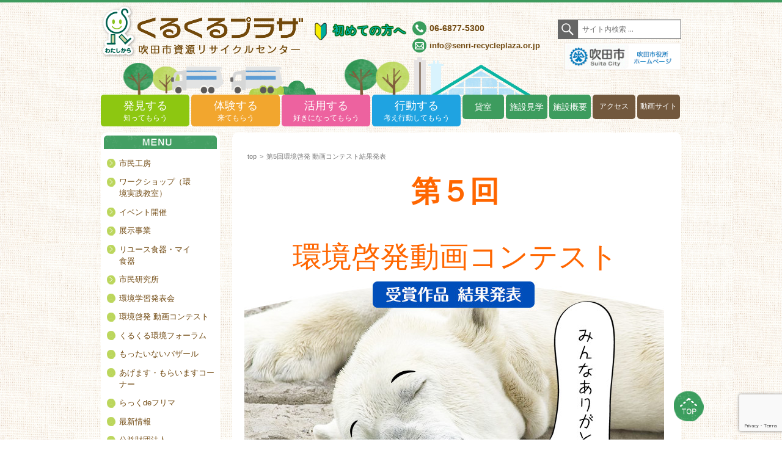

--- FILE ---
content_type: text/html; charset=UTF-8
request_url: https://www.kurukuru-plaza.jp/%E7%AC%AC5%E5%9B%9E%E7%92%B0%E5%A2%83%E5%95%93%E7%99%BA-%E5%8B%95%E7%94%BB%E3%82%B3%E3%83%B3%E3%83%86%E3%82%B9%E3%83%88%E7%B5%90%E6%9E%9C%E7%99%BA%E8%A1%A8/
body_size: 20665
content:
<!DOCTYPE html>
<html dir="ltr" lang="ja" prefix="og: https://ogp.me/ns#" class="no-js">
<head>
	<meta charset="UTF-8">
	<meta name="viewport" content="width=device-width">
	<link rel="pingback" href="https://www.kurukuru-plaza.jp/xmlrpc.php">
	<!--[if lt IE 9]>
	<script src="https://www.kurukuru-plaza.jp/wp-content/themes/kurukuru/js/html5.js"></script>
	<![endif]-->
	<script>(function(html){html.className = html.className.replace(/\bno-js\b/,'js')})(document.documentElement);</script>
<title>地球温暖化防止啓発 動画コンテスト 大阪府吹田市 | くるくるプラザ 吹田市資源リサイクルセンター</title>

		<!-- All in One SEO 4.9.2 - aioseo.com -->
	<meta name="description" content="地球温暖化を防ぐには、何より一人一人の意識や行動が大切。例えば、エアコンの温度を控えめにしたり、シャワーの使用時間を1日３分減らすなど、ちょっとしたことの積み重ねが大切なのです。そこで、この動画コンテストでは、みんなで楽しく地球温暖化について考えてもらう機会になってほしい！そんな思いで開催します。" />
	<meta name="robots" content="max-image-preview:large" />
	<link rel="canonical" href="https://www.kurukuru-plaza.jp/%e7%ac%ac5%e5%9b%9e%e7%92%b0%e5%a2%83%e5%95%93%e7%99%ba-%e5%8b%95%e7%94%bb%e3%82%b3%e3%83%b3%e3%83%86%e3%82%b9%e3%83%88%e7%b5%90%e6%9e%9c%e7%99%ba%e8%a1%a8/" />
	<meta name="generator" content="All in One SEO (AIOSEO) 4.9.2" />
		<meta property="og:locale" content="ja_JP" />
		<meta property="og:site_name" content="くるくるプラザ | 吹田市資源リサイクルセンター" />
		<meta property="og:type" content="article" />
		<meta property="og:title" content="地球温暖化防止啓発 動画コンテスト 大阪府吹田市 | くるくるプラザ 吹田市資源リサイクルセンター" />
		<meta property="og:description" content="地球温暖化を防ぐには、何より一人一人の意識や行動が大切。例えば、エアコンの温度を控えめにしたり、シャワーの使用時間を1日３分減らすなど、ちょっとしたことの積み重ねが大切なのです。そこで、この動画コンテストでは、みんなで楽しく地球温暖化について考えてもらう機会になってほしい！そんな思いで開催します。" />
		<meta property="og:url" content="https://www.kurukuru-plaza.jp/%e7%ac%ac5%e5%9b%9e%e7%92%b0%e5%a2%83%e5%95%93%e7%99%ba-%e5%8b%95%e7%94%bb%e3%82%b3%e3%83%b3%e3%83%86%e3%82%b9%e3%83%88%e7%b5%90%e6%9e%9c%e7%99%ba%e8%a1%a8/" />
		<meta property="article:published_time" content="2021-01-13T02:52:11+00:00" />
		<meta property="article:modified_time" content="2023-01-14T06:05:35+00:00" />
		<meta name="twitter:card" content="summary" />
		<meta name="twitter:title" content="地球温暖化防止啓発 動画コンテスト 大阪府吹田市 | くるくるプラザ 吹田市資源リサイクルセンター" />
		<meta name="twitter:description" content="地球温暖化を防ぐには、何より一人一人の意識や行動が大切。例えば、エアコンの温度を控えめにしたり、シャワーの使用時間を1日３分減らすなど、ちょっとしたことの積み重ねが大切なのです。そこで、この動画コンテストでは、みんなで楽しく地球温暖化について考えてもらう機会になってほしい！そんな思いで開催します。" />
		<script type="application/ld+json" class="aioseo-schema">
			{"@context":"https:\/\/schema.org","@graph":[{"@type":"BreadcrumbList","@id":"https:\/\/www.kurukuru-plaza.jp\/%e7%ac%ac5%e5%9b%9e%e7%92%b0%e5%a2%83%e5%95%93%e7%99%ba-%e5%8b%95%e7%94%bb%e3%82%b3%e3%83%b3%e3%83%86%e3%82%b9%e3%83%88%e7%b5%90%e6%9e%9c%e7%99%ba%e8%a1%a8\/#breadcrumblist","itemListElement":[{"@type":"ListItem","@id":"https:\/\/www.kurukuru-plaza.jp#listItem","position":1,"name":"\u30db\u30fc\u30e0","item":"https:\/\/www.kurukuru-plaza.jp","nextItem":{"@type":"ListItem","@id":"https:\/\/www.kurukuru-plaza.jp\/%e7%ac%ac5%e5%9b%9e%e7%92%b0%e5%a2%83%e5%95%93%e7%99%ba-%e5%8b%95%e7%94%bb%e3%82%b3%e3%83%b3%e3%83%86%e3%82%b9%e3%83%88%e7%b5%90%e6%9e%9c%e7%99%ba%e8%a1%a8\/#listItem","name":"\u7b2c5\u56de\u74b0\u5883\u5553\u767a \u52d5\u753b\u30b3\u30f3\u30c6\u30b9\u30c8\u7d50\u679c\u767a\u8868"}},{"@type":"ListItem","@id":"https:\/\/www.kurukuru-plaza.jp\/%e7%ac%ac5%e5%9b%9e%e7%92%b0%e5%a2%83%e5%95%93%e7%99%ba-%e5%8b%95%e7%94%bb%e3%82%b3%e3%83%b3%e3%83%86%e3%82%b9%e3%83%88%e7%b5%90%e6%9e%9c%e7%99%ba%e8%a1%a8\/#listItem","position":2,"name":"\u7b2c5\u56de\u74b0\u5883\u5553\u767a \u52d5\u753b\u30b3\u30f3\u30c6\u30b9\u30c8\u7d50\u679c\u767a\u8868","previousItem":{"@type":"ListItem","@id":"https:\/\/www.kurukuru-plaza.jp#listItem","name":"\u30db\u30fc\u30e0"}}]},{"@type":"Organization","@id":"https:\/\/www.kurukuru-plaza.jp\/#organization","name":"\u304f\u308b\u304f\u308b\u30d7\u30e9\u30b6","description":"\u5439\u7530\u5e02\u8cc7\u6e90\u30ea\u30b5\u30a4\u30af\u30eb\u30bb\u30f3\u30bf\u30fc","url":"https:\/\/www.kurukuru-plaza.jp\/"},{"@type":"WebPage","@id":"https:\/\/www.kurukuru-plaza.jp\/%e7%ac%ac5%e5%9b%9e%e7%92%b0%e5%a2%83%e5%95%93%e7%99%ba-%e5%8b%95%e7%94%bb%e3%82%b3%e3%83%b3%e3%83%86%e3%82%b9%e3%83%88%e7%b5%90%e6%9e%9c%e7%99%ba%e8%a1%a8\/#webpage","url":"https:\/\/www.kurukuru-plaza.jp\/%e7%ac%ac5%e5%9b%9e%e7%92%b0%e5%a2%83%e5%95%93%e7%99%ba-%e5%8b%95%e7%94%bb%e3%82%b3%e3%83%b3%e3%83%86%e3%82%b9%e3%83%88%e7%b5%90%e6%9e%9c%e7%99%ba%e8%a1%a8\/","name":"\u5730\u7403\u6e29\u6696\u5316\u9632\u6b62\u5553\u767a \u52d5\u753b\u30b3\u30f3\u30c6\u30b9\u30c8 \u5927\u962a\u5e9c\u5439\u7530\u5e02 | \u304f\u308b\u304f\u308b\u30d7\u30e9\u30b6 \u5439\u7530\u5e02\u8cc7\u6e90\u30ea\u30b5\u30a4\u30af\u30eb\u30bb\u30f3\u30bf\u30fc","description":"\u5730\u7403\u6e29\u6696\u5316\u3092\u9632\u3050\u306b\u306f\u3001\u4f55\u3088\u308a\u4e00\u4eba\u4e00\u4eba\u306e\u610f\u8b58\u3084\u884c\u52d5\u304c\u5927\u5207\u3002\u4f8b\u3048\u3070\u3001\u30a8\u30a2\u30b3\u30f3\u306e\u6e29\u5ea6\u3092\u63a7\u3048\u3081\u306b\u3057\u305f\u308a\u3001\u30b7\u30e3\u30ef\u30fc\u306e\u4f7f\u7528\u6642\u9593\u30921\u65e5\uff13\u5206\u6e1b\u3089\u3059\u306a\u3069\u3001\u3061\u3087\u3063\u3068\u3057\u305f\u3053\u3068\u306e\u7a4d\u307f\u91cd\u306d\u304c\u5927\u5207\u306a\u306e\u3067\u3059\u3002\u305d\u3053\u3067\u3001\u3053\u306e\u52d5\u753b\u30b3\u30f3\u30c6\u30b9\u30c8\u3067\u306f\u3001\u307f\u3093\u306a\u3067\u697d\u3057\u304f\u5730\u7403\u6e29\u6696\u5316\u306b\u3064\u3044\u3066\u8003\u3048\u3066\u3082\u3089\u3046\u6a5f\u4f1a\u306b\u306a\u3063\u3066\u307b\u3057\u3044\uff01\u305d\u3093\u306a\u601d\u3044\u3067\u958b\u50ac\u3057\u307e\u3059\u3002","inLanguage":"ja","isPartOf":{"@id":"https:\/\/www.kurukuru-plaza.jp\/#website"},"breadcrumb":{"@id":"https:\/\/www.kurukuru-plaza.jp\/%e7%ac%ac5%e5%9b%9e%e7%92%b0%e5%a2%83%e5%95%93%e7%99%ba-%e5%8b%95%e7%94%bb%e3%82%b3%e3%83%b3%e3%83%86%e3%82%b9%e3%83%88%e7%b5%90%e6%9e%9c%e7%99%ba%e8%a1%a8\/#breadcrumblist"},"datePublished":"2021-01-13T11:52:11+09:00","dateModified":"2023-01-14T15:05:35+09:00"},{"@type":"WebSite","@id":"https:\/\/www.kurukuru-plaza.jp\/#website","url":"https:\/\/www.kurukuru-plaza.jp\/","name":"\u304f\u308b\u304f\u308b\u30d7\u30e9\u30b6","description":"\u5439\u7530\u5e02\u8cc7\u6e90\u30ea\u30b5\u30a4\u30af\u30eb\u30bb\u30f3\u30bf\u30fc","inLanguage":"ja","publisher":{"@id":"https:\/\/www.kurukuru-plaza.jp\/#organization"}}]}
		</script>
		<!-- All in One SEO -->

<link rel='dns-prefetch' href='//fonts.googleapis.com' />
<link rel="alternate" type="application/rss+xml" title="くるくるプラザ &raquo; フィード" href="https://www.kurukuru-plaza.jp/feed/" />
<link rel="alternate" type="application/rss+xml" title="くるくるプラザ &raquo; コメントフィード" href="https://www.kurukuru-plaza.jp/comments/feed/" />
<link rel="alternate" title="oEmbed (JSON)" type="application/json+oembed" href="https://www.kurukuru-plaza.jp/wp-json/oembed/1.0/embed?url=https%3A%2F%2Fwww.kurukuru-plaza.jp%2F%25e7%25ac%25ac5%25e5%259b%259e%25e7%2592%25b0%25e5%25a2%2583%25e5%2595%2593%25e7%2599%25ba-%25e5%258b%2595%25e7%2594%25bb%25e3%2582%25b3%25e3%2583%25b3%25e3%2583%2586%25e3%2582%25b9%25e3%2583%2588%25e7%25b5%2590%25e6%259e%259c%25e7%2599%25ba%25e8%25a1%25a8%2F" />
<link rel="alternate" title="oEmbed (XML)" type="text/xml+oembed" href="https://www.kurukuru-plaza.jp/wp-json/oembed/1.0/embed?url=https%3A%2F%2Fwww.kurukuru-plaza.jp%2F%25e7%25ac%25ac5%25e5%259b%259e%25e7%2592%25b0%25e5%25a2%2583%25e5%2595%2593%25e7%2599%25ba-%25e5%258b%2595%25e7%2594%25bb%25e3%2582%25b3%25e3%2583%25b3%25e3%2583%2586%25e3%2582%25b9%25e3%2583%2588%25e7%25b5%2590%25e6%259e%259c%25e7%2599%25ba%25e8%25a1%25a8%2F&#038;format=xml" />
		<!-- This site uses the Google Analytics by ExactMetrics plugin v8.11.1 - Using Analytics tracking - https://www.exactmetrics.com/ -->
							<script src="//www.googletagmanager.com/gtag/js?id=G-BBS3VRS5BW"  data-cfasync="false" data-wpfc-render="false" type="text/javascript" async></script>
			<script data-cfasync="false" data-wpfc-render="false" type="text/javascript">
				var em_version = '8.11.1';
				var em_track_user = true;
				var em_no_track_reason = '';
								var ExactMetricsDefaultLocations = {"page_location":"https:\/\/www.kurukuru-plaza.jp\/%E7%AC%AC5%E5%9B%9E%E7%92%B0%E5%A2%83%E5%95%93%E7%99%BA-%E5%8B%95%E7%94%BB%E3%82%B3%E3%83%B3%E3%83%86%E3%82%B9%E3%83%88%E7%B5%90%E6%9E%9C%E7%99%BA%E8%A1%A8\/"};
								if ( typeof ExactMetricsPrivacyGuardFilter === 'function' ) {
					var ExactMetricsLocations = (typeof ExactMetricsExcludeQuery === 'object') ? ExactMetricsPrivacyGuardFilter( ExactMetricsExcludeQuery ) : ExactMetricsPrivacyGuardFilter( ExactMetricsDefaultLocations );
				} else {
					var ExactMetricsLocations = (typeof ExactMetricsExcludeQuery === 'object') ? ExactMetricsExcludeQuery : ExactMetricsDefaultLocations;
				}

								var disableStrs = [
										'ga-disable-G-BBS3VRS5BW',
									];

				/* Function to detect opted out users */
				function __gtagTrackerIsOptedOut() {
					for (var index = 0; index < disableStrs.length; index++) {
						if (document.cookie.indexOf(disableStrs[index] + '=true') > -1) {
							return true;
						}
					}

					return false;
				}

				/* Disable tracking if the opt-out cookie exists. */
				if (__gtagTrackerIsOptedOut()) {
					for (var index = 0; index < disableStrs.length; index++) {
						window[disableStrs[index]] = true;
					}
				}

				/* Opt-out function */
				function __gtagTrackerOptout() {
					for (var index = 0; index < disableStrs.length; index++) {
						document.cookie = disableStrs[index] + '=true; expires=Thu, 31 Dec 2099 23:59:59 UTC; path=/';
						window[disableStrs[index]] = true;
					}
				}

				if ('undefined' === typeof gaOptout) {
					function gaOptout() {
						__gtagTrackerOptout();
					}
				}
								window.dataLayer = window.dataLayer || [];

				window.ExactMetricsDualTracker = {
					helpers: {},
					trackers: {},
				};
				if (em_track_user) {
					function __gtagDataLayer() {
						dataLayer.push(arguments);
					}

					function __gtagTracker(type, name, parameters) {
						if (!parameters) {
							parameters = {};
						}

						if (parameters.send_to) {
							__gtagDataLayer.apply(null, arguments);
							return;
						}

						if (type === 'event') {
														parameters.send_to = exactmetrics_frontend.v4_id;
							var hookName = name;
							if (typeof parameters['event_category'] !== 'undefined') {
								hookName = parameters['event_category'] + ':' + name;
							}

							if (typeof ExactMetricsDualTracker.trackers[hookName] !== 'undefined') {
								ExactMetricsDualTracker.trackers[hookName](parameters);
							} else {
								__gtagDataLayer('event', name, parameters);
							}
							
						} else {
							__gtagDataLayer.apply(null, arguments);
						}
					}

					__gtagTracker('js', new Date());
					__gtagTracker('set', {
						'developer_id.dNDMyYj': true,
											});
					if ( ExactMetricsLocations.page_location ) {
						__gtagTracker('set', ExactMetricsLocations);
					}
										__gtagTracker('config', 'G-BBS3VRS5BW', {"forceSSL":"true"} );
										window.gtag = __gtagTracker;										(function () {
						/* https://developers.google.com/analytics/devguides/collection/analyticsjs/ */
						/* ga and __gaTracker compatibility shim. */
						var noopfn = function () {
							return null;
						};
						var newtracker = function () {
							return new Tracker();
						};
						var Tracker = function () {
							return null;
						};
						var p = Tracker.prototype;
						p.get = noopfn;
						p.set = noopfn;
						p.send = function () {
							var args = Array.prototype.slice.call(arguments);
							args.unshift('send');
							__gaTracker.apply(null, args);
						};
						var __gaTracker = function () {
							var len = arguments.length;
							if (len === 0) {
								return;
							}
							var f = arguments[len - 1];
							if (typeof f !== 'object' || f === null || typeof f.hitCallback !== 'function') {
								if ('send' === arguments[0]) {
									var hitConverted, hitObject = false, action;
									if ('event' === arguments[1]) {
										if ('undefined' !== typeof arguments[3]) {
											hitObject = {
												'eventAction': arguments[3],
												'eventCategory': arguments[2],
												'eventLabel': arguments[4],
												'value': arguments[5] ? arguments[5] : 1,
											}
										}
									}
									if ('pageview' === arguments[1]) {
										if ('undefined' !== typeof arguments[2]) {
											hitObject = {
												'eventAction': 'page_view',
												'page_path': arguments[2],
											}
										}
									}
									if (typeof arguments[2] === 'object') {
										hitObject = arguments[2];
									}
									if (typeof arguments[5] === 'object') {
										Object.assign(hitObject, arguments[5]);
									}
									if ('undefined' !== typeof arguments[1].hitType) {
										hitObject = arguments[1];
										if ('pageview' === hitObject.hitType) {
											hitObject.eventAction = 'page_view';
										}
									}
									if (hitObject) {
										action = 'timing' === arguments[1].hitType ? 'timing_complete' : hitObject.eventAction;
										hitConverted = mapArgs(hitObject);
										__gtagTracker('event', action, hitConverted);
									}
								}
								return;
							}

							function mapArgs(args) {
								var arg, hit = {};
								var gaMap = {
									'eventCategory': 'event_category',
									'eventAction': 'event_action',
									'eventLabel': 'event_label',
									'eventValue': 'event_value',
									'nonInteraction': 'non_interaction',
									'timingCategory': 'event_category',
									'timingVar': 'name',
									'timingValue': 'value',
									'timingLabel': 'event_label',
									'page': 'page_path',
									'location': 'page_location',
									'title': 'page_title',
									'referrer' : 'page_referrer',
								};
								for (arg in args) {
																		if (!(!args.hasOwnProperty(arg) || !gaMap.hasOwnProperty(arg))) {
										hit[gaMap[arg]] = args[arg];
									} else {
										hit[arg] = args[arg];
									}
								}
								return hit;
							}

							try {
								f.hitCallback();
							} catch (ex) {
							}
						};
						__gaTracker.create = newtracker;
						__gaTracker.getByName = newtracker;
						__gaTracker.getAll = function () {
							return [];
						};
						__gaTracker.remove = noopfn;
						__gaTracker.loaded = true;
						window['__gaTracker'] = __gaTracker;
					})();
									} else {
										console.log("");
					(function () {
						function __gtagTracker() {
							return null;
						}

						window['__gtagTracker'] = __gtagTracker;
						window['gtag'] = __gtagTracker;
					})();
									}
			</script>
							<!-- / Google Analytics by ExactMetrics -->
		<style id='wp-img-auto-sizes-contain-inline-css' type='text/css'>
img:is([sizes=auto i],[sizes^="auto," i]){contain-intrinsic-size:3000px 1500px}
/*# sourceURL=wp-img-auto-sizes-contain-inline-css */
</style>
<style id='wp-emoji-styles-inline-css' type='text/css'>

	img.wp-smiley, img.emoji {
		display: inline !important;
		border: none !important;
		box-shadow: none !important;
		height: 1em !important;
		width: 1em !important;
		margin: 0 0.07em !important;
		vertical-align: -0.1em !important;
		background: none !important;
		padding: 0 !important;
	}
/*# sourceURL=wp-emoji-styles-inline-css */
</style>
<style id='wp-block-library-inline-css' type='text/css'>
:root{--wp-block-synced-color:#7a00df;--wp-block-synced-color--rgb:122,0,223;--wp-bound-block-color:var(--wp-block-synced-color);--wp-editor-canvas-background:#ddd;--wp-admin-theme-color:#007cba;--wp-admin-theme-color--rgb:0,124,186;--wp-admin-theme-color-darker-10:#006ba1;--wp-admin-theme-color-darker-10--rgb:0,107,160.5;--wp-admin-theme-color-darker-20:#005a87;--wp-admin-theme-color-darker-20--rgb:0,90,135;--wp-admin-border-width-focus:2px}@media (min-resolution:192dpi){:root{--wp-admin-border-width-focus:1.5px}}.wp-element-button{cursor:pointer}:root .has-very-light-gray-background-color{background-color:#eee}:root .has-very-dark-gray-background-color{background-color:#313131}:root .has-very-light-gray-color{color:#eee}:root .has-very-dark-gray-color{color:#313131}:root .has-vivid-green-cyan-to-vivid-cyan-blue-gradient-background{background:linear-gradient(135deg,#00d084,#0693e3)}:root .has-purple-crush-gradient-background{background:linear-gradient(135deg,#34e2e4,#4721fb 50%,#ab1dfe)}:root .has-hazy-dawn-gradient-background{background:linear-gradient(135deg,#faaca8,#dad0ec)}:root .has-subdued-olive-gradient-background{background:linear-gradient(135deg,#fafae1,#67a671)}:root .has-atomic-cream-gradient-background{background:linear-gradient(135deg,#fdd79a,#004a59)}:root .has-nightshade-gradient-background{background:linear-gradient(135deg,#330968,#31cdcf)}:root .has-midnight-gradient-background{background:linear-gradient(135deg,#020381,#2874fc)}:root{--wp--preset--font-size--normal:16px;--wp--preset--font-size--huge:42px}.has-regular-font-size{font-size:1em}.has-larger-font-size{font-size:2.625em}.has-normal-font-size{font-size:var(--wp--preset--font-size--normal)}.has-huge-font-size{font-size:var(--wp--preset--font-size--huge)}.has-text-align-center{text-align:center}.has-text-align-left{text-align:left}.has-text-align-right{text-align:right}.has-fit-text{white-space:nowrap!important}#end-resizable-editor-section{display:none}.aligncenter{clear:both}.items-justified-left{justify-content:flex-start}.items-justified-center{justify-content:center}.items-justified-right{justify-content:flex-end}.items-justified-space-between{justify-content:space-between}.screen-reader-text{border:0;clip-path:inset(50%);height:1px;margin:-1px;overflow:hidden;padding:0;position:absolute;width:1px;word-wrap:normal!important}.screen-reader-text:focus{background-color:#ddd;clip-path:none;color:#444;display:block;font-size:1em;height:auto;left:5px;line-height:normal;padding:15px 23px 14px;text-decoration:none;top:5px;width:auto;z-index:100000}html :where(.has-border-color){border-style:solid}html :where([style*=border-top-color]){border-top-style:solid}html :where([style*=border-right-color]){border-right-style:solid}html :where([style*=border-bottom-color]){border-bottom-style:solid}html :where([style*=border-left-color]){border-left-style:solid}html :where([style*=border-width]){border-style:solid}html :where([style*=border-top-width]){border-top-style:solid}html :where([style*=border-right-width]){border-right-style:solid}html :where([style*=border-bottom-width]){border-bottom-style:solid}html :where([style*=border-left-width]){border-left-style:solid}html :where(img[class*=wp-image-]){height:auto;max-width:100%}:where(figure){margin:0 0 1em}html :where(.is-position-sticky){--wp-admin--admin-bar--position-offset:var(--wp-admin--admin-bar--height,0px)}@media screen and (max-width:600px){html :where(.is-position-sticky){--wp-admin--admin-bar--position-offset:0px}}

/*# sourceURL=wp-block-library-inline-css */
</style><style id='global-styles-inline-css' type='text/css'>
:root{--wp--preset--aspect-ratio--square: 1;--wp--preset--aspect-ratio--4-3: 4/3;--wp--preset--aspect-ratio--3-4: 3/4;--wp--preset--aspect-ratio--3-2: 3/2;--wp--preset--aspect-ratio--2-3: 2/3;--wp--preset--aspect-ratio--16-9: 16/9;--wp--preset--aspect-ratio--9-16: 9/16;--wp--preset--color--black: #000000;--wp--preset--color--cyan-bluish-gray: #abb8c3;--wp--preset--color--white: #ffffff;--wp--preset--color--pale-pink: #f78da7;--wp--preset--color--vivid-red: #cf2e2e;--wp--preset--color--luminous-vivid-orange: #ff6900;--wp--preset--color--luminous-vivid-amber: #fcb900;--wp--preset--color--light-green-cyan: #7bdcb5;--wp--preset--color--vivid-green-cyan: #00d084;--wp--preset--color--pale-cyan-blue: #8ed1fc;--wp--preset--color--vivid-cyan-blue: #0693e3;--wp--preset--color--vivid-purple: #9b51e0;--wp--preset--gradient--vivid-cyan-blue-to-vivid-purple: linear-gradient(135deg,rgb(6,147,227) 0%,rgb(155,81,224) 100%);--wp--preset--gradient--light-green-cyan-to-vivid-green-cyan: linear-gradient(135deg,rgb(122,220,180) 0%,rgb(0,208,130) 100%);--wp--preset--gradient--luminous-vivid-amber-to-luminous-vivid-orange: linear-gradient(135deg,rgb(252,185,0) 0%,rgb(255,105,0) 100%);--wp--preset--gradient--luminous-vivid-orange-to-vivid-red: linear-gradient(135deg,rgb(255,105,0) 0%,rgb(207,46,46) 100%);--wp--preset--gradient--very-light-gray-to-cyan-bluish-gray: linear-gradient(135deg,rgb(238,238,238) 0%,rgb(169,184,195) 100%);--wp--preset--gradient--cool-to-warm-spectrum: linear-gradient(135deg,rgb(74,234,220) 0%,rgb(151,120,209) 20%,rgb(207,42,186) 40%,rgb(238,44,130) 60%,rgb(251,105,98) 80%,rgb(254,248,76) 100%);--wp--preset--gradient--blush-light-purple: linear-gradient(135deg,rgb(255,206,236) 0%,rgb(152,150,240) 100%);--wp--preset--gradient--blush-bordeaux: linear-gradient(135deg,rgb(254,205,165) 0%,rgb(254,45,45) 50%,rgb(107,0,62) 100%);--wp--preset--gradient--luminous-dusk: linear-gradient(135deg,rgb(255,203,112) 0%,rgb(199,81,192) 50%,rgb(65,88,208) 100%);--wp--preset--gradient--pale-ocean: linear-gradient(135deg,rgb(255,245,203) 0%,rgb(182,227,212) 50%,rgb(51,167,181) 100%);--wp--preset--gradient--electric-grass: linear-gradient(135deg,rgb(202,248,128) 0%,rgb(113,206,126) 100%);--wp--preset--gradient--midnight: linear-gradient(135deg,rgb(2,3,129) 0%,rgb(40,116,252) 100%);--wp--preset--font-size--small: 13px;--wp--preset--font-size--medium: 20px;--wp--preset--font-size--large: 36px;--wp--preset--font-size--x-large: 42px;--wp--preset--spacing--20: 0.44rem;--wp--preset--spacing--30: 0.67rem;--wp--preset--spacing--40: 1rem;--wp--preset--spacing--50: 1.5rem;--wp--preset--spacing--60: 2.25rem;--wp--preset--spacing--70: 3.38rem;--wp--preset--spacing--80: 5.06rem;--wp--preset--shadow--natural: 6px 6px 9px rgba(0, 0, 0, 0.2);--wp--preset--shadow--deep: 12px 12px 50px rgba(0, 0, 0, 0.4);--wp--preset--shadow--sharp: 6px 6px 0px rgba(0, 0, 0, 0.2);--wp--preset--shadow--outlined: 6px 6px 0px -3px rgb(255, 255, 255), 6px 6px rgb(0, 0, 0);--wp--preset--shadow--crisp: 6px 6px 0px rgb(0, 0, 0);}:where(.is-layout-flex){gap: 0.5em;}:where(.is-layout-grid){gap: 0.5em;}body .is-layout-flex{display: flex;}.is-layout-flex{flex-wrap: wrap;align-items: center;}.is-layout-flex > :is(*, div){margin: 0;}body .is-layout-grid{display: grid;}.is-layout-grid > :is(*, div){margin: 0;}:where(.wp-block-columns.is-layout-flex){gap: 2em;}:where(.wp-block-columns.is-layout-grid){gap: 2em;}:where(.wp-block-post-template.is-layout-flex){gap: 1.25em;}:where(.wp-block-post-template.is-layout-grid){gap: 1.25em;}.has-black-color{color: var(--wp--preset--color--black) !important;}.has-cyan-bluish-gray-color{color: var(--wp--preset--color--cyan-bluish-gray) !important;}.has-white-color{color: var(--wp--preset--color--white) !important;}.has-pale-pink-color{color: var(--wp--preset--color--pale-pink) !important;}.has-vivid-red-color{color: var(--wp--preset--color--vivid-red) !important;}.has-luminous-vivid-orange-color{color: var(--wp--preset--color--luminous-vivid-orange) !important;}.has-luminous-vivid-amber-color{color: var(--wp--preset--color--luminous-vivid-amber) !important;}.has-light-green-cyan-color{color: var(--wp--preset--color--light-green-cyan) !important;}.has-vivid-green-cyan-color{color: var(--wp--preset--color--vivid-green-cyan) !important;}.has-pale-cyan-blue-color{color: var(--wp--preset--color--pale-cyan-blue) !important;}.has-vivid-cyan-blue-color{color: var(--wp--preset--color--vivid-cyan-blue) !important;}.has-vivid-purple-color{color: var(--wp--preset--color--vivid-purple) !important;}.has-black-background-color{background-color: var(--wp--preset--color--black) !important;}.has-cyan-bluish-gray-background-color{background-color: var(--wp--preset--color--cyan-bluish-gray) !important;}.has-white-background-color{background-color: var(--wp--preset--color--white) !important;}.has-pale-pink-background-color{background-color: var(--wp--preset--color--pale-pink) !important;}.has-vivid-red-background-color{background-color: var(--wp--preset--color--vivid-red) !important;}.has-luminous-vivid-orange-background-color{background-color: var(--wp--preset--color--luminous-vivid-orange) !important;}.has-luminous-vivid-amber-background-color{background-color: var(--wp--preset--color--luminous-vivid-amber) !important;}.has-light-green-cyan-background-color{background-color: var(--wp--preset--color--light-green-cyan) !important;}.has-vivid-green-cyan-background-color{background-color: var(--wp--preset--color--vivid-green-cyan) !important;}.has-pale-cyan-blue-background-color{background-color: var(--wp--preset--color--pale-cyan-blue) !important;}.has-vivid-cyan-blue-background-color{background-color: var(--wp--preset--color--vivid-cyan-blue) !important;}.has-vivid-purple-background-color{background-color: var(--wp--preset--color--vivid-purple) !important;}.has-black-border-color{border-color: var(--wp--preset--color--black) !important;}.has-cyan-bluish-gray-border-color{border-color: var(--wp--preset--color--cyan-bluish-gray) !important;}.has-white-border-color{border-color: var(--wp--preset--color--white) !important;}.has-pale-pink-border-color{border-color: var(--wp--preset--color--pale-pink) !important;}.has-vivid-red-border-color{border-color: var(--wp--preset--color--vivid-red) !important;}.has-luminous-vivid-orange-border-color{border-color: var(--wp--preset--color--luminous-vivid-orange) !important;}.has-luminous-vivid-amber-border-color{border-color: var(--wp--preset--color--luminous-vivid-amber) !important;}.has-light-green-cyan-border-color{border-color: var(--wp--preset--color--light-green-cyan) !important;}.has-vivid-green-cyan-border-color{border-color: var(--wp--preset--color--vivid-green-cyan) !important;}.has-pale-cyan-blue-border-color{border-color: var(--wp--preset--color--pale-cyan-blue) !important;}.has-vivid-cyan-blue-border-color{border-color: var(--wp--preset--color--vivid-cyan-blue) !important;}.has-vivid-purple-border-color{border-color: var(--wp--preset--color--vivid-purple) !important;}.has-vivid-cyan-blue-to-vivid-purple-gradient-background{background: var(--wp--preset--gradient--vivid-cyan-blue-to-vivid-purple) !important;}.has-light-green-cyan-to-vivid-green-cyan-gradient-background{background: var(--wp--preset--gradient--light-green-cyan-to-vivid-green-cyan) !important;}.has-luminous-vivid-amber-to-luminous-vivid-orange-gradient-background{background: var(--wp--preset--gradient--luminous-vivid-amber-to-luminous-vivid-orange) !important;}.has-luminous-vivid-orange-to-vivid-red-gradient-background{background: var(--wp--preset--gradient--luminous-vivid-orange-to-vivid-red) !important;}.has-very-light-gray-to-cyan-bluish-gray-gradient-background{background: var(--wp--preset--gradient--very-light-gray-to-cyan-bluish-gray) !important;}.has-cool-to-warm-spectrum-gradient-background{background: var(--wp--preset--gradient--cool-to-warm-spectrum) !important;}.has-blush-light-purple-gradient-background{background: var(--wp--preset--gradient--blush-light-purple) !important;}.has-blush-bordeaux-gradient-background{background: var(--wp--preset--gradient--blush-bordeaux) !important;}.has-luminous-dusk-gradient-background{background: var(--wp--preset--gradient--luminous-dusk) !important;}.has-pale-ocean-gradient-background{background: var(--wp--preset--gradient--pale-ocean) !important;}.has-electric-grass-gradient-background{background: var(--wp--preset--gradient--electric-grass) !important;}.has-midnight-gradient-background{background: var(--wp--preset--gradient--midnight) !important;}.has-small-font-size{font-size: var(--wp--preset--font-size--small) !important;}.has-medium-font-size{font-size: var(--wp--preset--font-size--medium) !important;}.has-large-font-size{font-size: var(--wp--preset--font-size--large) !important;}.has-x-large-font-size{font-size: var(--wp--preset--font-size--x-large) !important;}
/*# sourceURL=global-styles-inline-css */
</style>

<style id='classic-theme-styles-inline-css' type='text/css'>
/*! This file is auto-generated */
.wp-block-button__link{color:#fff;background-color:#32373c;border-radius:9999px;box-shadow:none;text-decoration:none;padding:calc(.667em + 2px) calc(1.333em + 2px);font-size:1.125em}.wp-block-file__button{background:#32373c;color:#fff;text-decoration:none}
/*# sourceURL=/wp-includes/css/classic-themes.min.css */
</style>
<link rel='stylesheet' id='contact-form-7-css' href='https://www.kurukuru-plaza.jp/wp-content/plugins/contact-form-7/includes/css/styles.css?ver=6.1.4' type='text/css' media='all' />
<link rel='stylesheet' id='contact-form-7-confirm-css' href='https://www.kurukuru-plaza.jp/wp-content/plugins/contact-form-7-add-confirm/includes/css/styles.css?ver=5.1.4' type='text/css' media='all' />
<link rel='stylesheet' id='pz-linkcard-css' href='//www.kurukuru-plaza.jp/wp-content/uploads/pz-linkcard/style.css?ver=2.5.5.1' type='text/css' media='all' />
<link rel='stylesheet' id='reservation_manager_front-css' href='https://www.kurukuru-plaza.jp/wp-content/plugins/reservation_manager/css/reservation_manager_front.css' type='text/css' media='all' />
<link rel='stylesheet' id='twentyfifteen-fonts-css' href='//fonts.googleapis.com/css?family=Noto+Sans%3A400italic%2C700italic%2C400%2C700%7CNoto+Serif%3A400italic%2C700italic%2C400%2C700%7CInconsolata%3A400%2C700&#038;subset=latin%2Clatin-ext' type='text/css' media='all' />
<link rel='stylesheet' id='genericons-css' href='https://www.kurukuru-plaza.jp/wp-content/themes/kurukuru/genericons/genericons.css?ver=3.2' type='text/css' media='all' />
<link rel='stylesheet' id='twentyfifteen-style-css' href='https://www.kurukuru-plaza.jp/wp-content/themes/kurukuru/style.css?ver=6.9' type='text/css' media='all' />
<link rel='stylesheet' id='twentyfifteen-style-css-css' href='https://www.kurukuru-plaza.jp/wp-content/themes/kurukuru/style.css?ver=1.6' type='text/css' media='all' />
<link rel='stylesheet' id='style-css' href='https://www.kurukuru-plaza.jp/wp-content/themes/kurukuru/css/slider-pro.min.css' type='text/css' media='all' />
<link rel='stylesheet' id='lightbox-css' href='https://www.kurukuru-plaza.jp/wp-content/themes/kurukuru/css/lightbox.min.css' type='text/css' media='all' />
<link rel='stylesheet' id='fontawesome-css' href='https://www.kurukuru-plaza.jp/wp-content/themes/kurukuru/css/all.min.css' type='text/css' media='all' />
<script type="text/javascript" src="https://www.kurukuru-plaza.jp/wp-content/plugins/google-analytics-dashboard-for-wp/assets/js/frontend-gtag.min.js?ver=8.11.1" id="exactmetrics-frontend-script-js" async="async" data-wp-strategy="async"></script>
<script data-cfasync="false" data-wpfc-render="false" type="text/javascript" id='exactmetrics-frontend-script-js-extra'>/* <![CDATA[ */
var exactmetrics_frontend = {"js_events_tracking":"true","download_extensions":"zip,mp3,mpeg,pdf,docx,pptx,xlsx,rar","inbound_paths":"[{\"path\":\"\\\/go\\\/\",\"label\":\"affiliate\"},{\"path\":\"\\\/recommend\\\/\",\"label\":\"affiliate\"}]","home_url":"https:\/\/www.kurukuru-plaza.jp","hash_tracking":"false","v4_id":"G-BBS3VRS5BW"};/* ]]> */
</script>
<script type="text/javascript" src="https://www.kurukuru-plaza.jp/wp-includes/js/jquery/jquery.min.js?ver=3.7.1" id="jquery-core-js"></script>
<script type="text/javascript" src="https://www.kurukuru-plaza.jp/wp-includes/js/jquery/jquery-migrate.min.js?ver=3.4.1" id="jquery-migrate-js"></script>
<link rel="https://api.w.org/" href="https://www.kurukuru-plaza.jp/wp-json/" /><link rel="alternate" title="JSON" type="application/json" href="https://www.kurukuru-plaza.jp/wp-json/wp/v2/pages/11603" /><link rel="EditURI" type="application/rsd+xml" title="RSD" href="https://www.kurukuru-plaza.jp/xmlrpc.php?rsd" />
<meta name="generator" content="WordPress 6.9" />
<link rel='shortlink' href='https://www.kurukuru-plaza.jp/?p=11603' />
<link rel="stylesheet" type="text/css" media="all" href="https://www.kurukuru-plaza.jp/wp-content/plugins/logosware-suite-uploader/css/btn.css" />
<script src="https://ajaxzip3.github.io/ajaxzip3.js" charset="UTF-8"></script><script src="https://www.kurukuru-plaza.jp/wp-content/themes/kurukuru/js/zip-address.js" charset="UTF-8"></script>            <script>
              let ajaxurl = 'https://www.kurukuru-plaza.jp/wp-admin/admin-ajax.php';
            </script>
        <link rel="icon" href="https://www.kurukuru-plaza.jp/wp-content/uploads/2021/07/cropped-fav_kurukuruboya-32x32.png" sizes="32x32" />
<link rel="icon" href="https://www.kurukuru-plaza.jp/wp-content/uploads/2021/07/cropped-fav_kurukuruboya-192x192.png" sizes="192x192" />
<link rel="apple-touch-icon" href="https://www.kurukuru-plaza.jp/wp-content/uploads/2021/07/cropped-fav_kurukuruboya-180x180.png" />
<meta name="msapplication-TileImage" content="https://www.kurukuru-plaza.jp/wp-content/uploads/2021/07/cropped-fav_kurukuruboya-270x270.png" />
	<script type="text/javascript" src="https://www.kurukuru-plaza.jp/wp-content/themes/kurukuru/js/jquery.cookie.js"></script>
</head>

<body class="wp-singular page-template page-template-page_LP page-template-page_LP-php page page-id-11603 wp-theme-kurukuru sp-easy-accordion-enabled metaslider-plugin">

<div id="page" class="hfeed site">
    <header id="masthead" class="site-header" role="banner">
        <div class="site-branding new_layout">
                <p class="site-title"><a href="https://www.kurukuru-plaza.jp" rel="home"><img src="https://www.kurukuru-plaza.jp/wp-content/themes/kurukuru/images/logo_kurukuru.png" alt="くるくるプラザ"></a></p>
			    <i class="genericons genericon-search sp_search" width="30px" height="30px"></i>
				<button class="secondary-toggle">&nbsp;</button>
				<div id="sp_searchbox"><form role="search" method="get" class="search-form" action="https://www.kurukuru-plaza.jp/">
	<label>
		<span class="screen-reader-text">サイト内検索:</span>
		<input type="search" class="search-field" placeholder="サイト内検索 &hellip;" value="" name="s" />
	</label>
	<input type="submit" class="search-submit screen-reader-text" value="検索" />
</form></div>
                <div class="fornewcomer">
                    <p class="btn_message"><img src="https://www.kurukuru-plaza.jp/wp-content/themes/kurukuru/images/ico/ico_beginner.png" alt="">初めての方へ</p>
                    <div class="balloon"><p class="message"><span class="menu_1">発見する</span><span class="menu_2">体験する</span><span class="menu_3">活用する</span><span class="menu_4">行動する</span><br>から選んでね。検索機能も活用してください。</p></div>
                </div>
                <div class="fornewcomer_sp">
                    <p class="btn_message"><img src="https://www.kurukuru-plaza.jp/wp-content/themes/kurukuru/images/ico/ico_beginner.png" alt=""></p>
                    <div class="balloon"><p class="message">NAVIの<br><span class="menu_1">発見する</span><span class="menu_2">体験する</span><span class="menu_3">活用する</span><span class="menu_4">行動する</span><br>から選んでね。検索機能も活用してください。</p></div>
                </div>
        </div><!-- .site-branding -->
            
        <div id="header_info">
            <ul id="area_inquiry">
				<!-- <li>お問い合わせ<img src="https://www.kurukuru-plaza.jp/wp-content/themes/kurukuru/images/img_dot_line.png"></li> -->
                <li id="header_tel"><img src="https://www.kurukuru-plaza.jp/wp-content/themes/kurukuru/images/ico_tel.png" alt="電話"><span class="header_telno"><a href="tel:06-6877-5300">06-6877-5300</a></span></li>
                <li id="header_mail"><a href="https://www.kurukuru-plaza.jp/faq/"><img src="https://www.kurukuru-plaza.jp/wp-content/themes/kurukuru/images/ico_mail.png" alt="メール"><span id="header_mailadd">info@senri-recycleplaza.or.jp</span></a></li>
            </ul>
            <div class="search_box">
                <i class="genericon genericon-search"></i>
			    <form role="search" method="get" class="search-form" action="https://www.kurukuru-plaza.jp/">
	<label>
		<span class="screen-reader-text">サイト内検索:</span>
		<input type="search" class="search-field" placeholder="サイト内検索 &hellip;" value="" name="s" />
	</label>
	<input type="submit" class="search-submit screen-reader-text" value="検索" />
</form>            </div>
  			<div style="clear:both"></div>
        </div>
        <a class="banner_suita" href="https://www.city.suita.osaka.jp/" target="_blank"><img src="https://www.kurukuru-plaza.jp/wp-content/themes/kurukuru/images/banner_suitacity.png" alt="吹田市"></a>
    </header><!-- .site-header -->
            
    <div class="sp_menu">NAVI</div>
    <div class="g_navi">
        <span class="genericon genericon-close"></span>
        <ul id="menu-%e6%96%b0%e3%82%b0%e3%83%ad%e3%83%bc%e3%83%90%e3%83%ab%e3%83%a1%e3%83%8b%e3%83%a5%e3%83%bc" class="nav navbar-nav"><li id="menu-item-25024" class="menu-item menu-item-type-custom menu-item-object-custom menu-item-has-children menu-item-25024"><a href="#">発見する<span>知ってもらう</span></a>
<ul class="sub-menu">
	<li id="menu-item-25035" class="menu-item menu-item-type-post_type menu-item-object-page menu-item-25035"><a href="https://www.kurukuru-plaza.jp/%e5%b8%82%e6%b0%91%e7%a0%94%e7%a9%b6%e6%89%80since2021/">市民研究所</a></li>
	<li id="menu-item-25037" class="menu-item menu-item-type-post_type menu-item-object-page menu-item-25037"><a href="https://www.kurukuru-plaza.jp/magazine_top/">情報紙「くるくるプラザ」</a></li>
	<li id="menu-item-25041" class="menu-item menu-item-type-post_type menu-item-object-page menu-item-25041"><a href="https://www.kurukuru-plaza.jp/%e3%81%97%e3%81%bf%e3%82%93%e3%81%91%e3%82%93%e3%81%8d%e3%82%85%e3%81%86%e3%83%8b%e3%83%a5%e3%83%bc%e3%82%b9%e3%83%88%e3%83%83%e3%83%97/">しみんけんきゅうニュース</a></li>
	<li id="menu-item-25038" class="menu-item menu-item-type-post_type menu-item-object-page menu-item-25038"><a href="https://www.kurukuru-plaza.jp/low_co2_life/">低炭素生活</a></li>
	<li id="menu-item-25039" class="menu-item menu-item-type-post_type menu-item-object-page menu-item-25039"><a href="https://www.kurukuru-plaza.jp/agemora/">あげます・もらいますコーナー</a></li>
	<li id="menu-item-25040" class="menu-item menu-item-type-post_type menu-item-object-page menu-item-25040"><a href="https://www.kurukuru-plaza.jp/plazamate/">プラザメイト</a></li>
</ul>
</li>
<li id="menu-item-25025" class="menu-item menu-item-type-custom menu-item-object-custom menu-item-has-children menu-item-25025"><a href="#">体験する<span>来てもらう</span></a>
<ul class="sub-menu">
	<li id="menu-item-25042" class="menu-item menu-item-type-post_type menu-item-object-page menu-item-25042"><a href="https://www.kurukuru-plaza.jp/event/">イベント開催</a></li>
	<li id="menu-item-25043" class="menu-item menu-item-type-post_type menu-item-object-page menu-item-25043"><a href="https://www.kurukuru-plaza.jp/factory_top/">市民工房</a></li>
	<li id="menu-item-25044" class="menu-item menu-item-type-post_type menu-item-object-page menu-item-25044"><a href="https://www.kurukuru-plaza.jp/%e5%ae%9f%e8%b7%b5%e6%95%99%e5%ae%a4/">ワークショップ（環境実践教室）</a></li>
	<li id="menu-item-25045" class="menu-item menu-item-type-post_type menu-item-object-page menu-item-25045"><a href="https://www.kurukuru-plaza.jp/%e3%81%8f%e3%82%8b%e3%81%8f%e3%82%8b%e4%bd%93%e9%a8%93-2/">イベント時の各種体験</a></li>
	<li id="menu-item-25046" class="menu-item menu-item-type-post_type menu-item-object-page menu-item-25046"><a href="https://www.kurukuru-plaza.jp/lukudehurima/">らっくdeフリマ</a></li>
</ul>
</li>
<li id="menu-item-25026" class="menu-item menu-item-type-custom menu-item-object-custom menu-item-has-children menu-item-25026"><a href="#">活用する<span>好きになってもらう</span></a>
<ul class="sub-menu">
	<li id="menu-item-25047" class="menu-item menu-item-type-post_type menu-item-object-page menu-item-25047"><a href="https://www.kurukuru-plaza.jp/seikahin/">展示事業</a></li>
	<li id="menu-item-25048" class="menu-item menu-item-type-post_type menu-item-object-page menu-item-25048"><a href="https://www.kurukuru-plaza.jp/%e5%86%8d%e7%94%9f%e6%88%90%e6%9e%9c%e5%93%81%e8%b2%a9%e5%a3%b2/">再生成果品販売</a></li>
	<li id="menu-item-25049" class="menu-item menu-item-type-post_type menu-item-object-page menu-item-25049"><a href="https://www.kurukuru-plaza.jp/lukudehurima/">らっくdeフリマ</a></li>
	<li id="menu-item-25050" class="menu-item menu-item-type-post_type menu-item-object-page menu-item-25050"><a href="https://www.kurukuru-plaza.jp/agemora/">あげます・もらいますコーナー</a></li>
	<li id="menu-item-25051" class="menu-item menu-item-type-post_type menu-item-object-page menu-item-25051"><a href="https://www.kurukuru-plaza.jp/magazine_top/">情報紙「くるくるプラザ」</a></li>
	<li id="menu-item-25052" class="menu-item menu-item-type-post_type menu-item-object-page menu-item-25052"><a href="https://www.kurukuru-plaza.jp/%e3%81%8a%e3%82%82%e3%81%a1%e3%82%83%e7%97%85%e9%99%a2%e3%82%92%e9%96%8b%e8%a8%ad%ef%bc%88%e3%82%a4%e3%83%99%e3%83%b3%e3%83%88%e6%99%82%ef%bc%89/">おもちゃ病院</a></li>
	<li id="menu-item-25053" class="menu-item menu-item-type-post_type menu-item-object-page menu-item-25053"><a href="https://www.kurukuru-plaza.jp/seminar_demae/">環境出前講座</a></li>
	<li id="menu-item-25054" class="menu-item menu-item-type-post_type menu-item-object-page menu-item-25054"><a href="https://www.kurukuru-plaza.jp/%e5%b1%95%e7%a4%ba%e3%82%b3%e3%83%bc%e3%83%8a%e3%83%bc-2/">展示コーナー</a></li>
	<li id="menu-item-25055" class="menu-item menu-item-type-post_type menu-item-object-page menu-item-25055"><a href="https://www.kurukuru-plaza.jp/factory_top/">市民工房</a></li>
</ul>
</li>
<li id="menu-item-25027" class="menu-item menu-item-type-custom menu-item-object-custom menu-item-has-children menu-item-25027"><a href="#">行動する<span>考え行動してもらう</span></a>
<ul class="sub-menu">
	<li id="menu-item-25134" class="menu-item menu-item-type-post_type menu-item-object-page menu-item-25134"><a href="https://www.kurukuru-plaza.jp/?page_id=25017">環境啓発 動画コンテスト</a></li>
	<li id="menu-item-25057" class="menu-item menu-item-type-custom menu-item-object-custom menu-item-25057"><a href="/seminar/%e3%81%8f%e3%82%8b%e3%81%8f%e3%82%8b%e7%92%b0%e5%a2%83%e3%82%b9%e3%82%af%e3%83%bc%e3%83%absince2021/">くるくる環境スクール</a></li>
	<li id="menu-item-25064" class="menu-item menu-item-type-post_type menu-item-object-page menu-item-25064"><a href="https://www.kurukuru-plaza.jp/5%e6%9c%881%e6%97%a5%e6%9c%a8%e3%82%88%e3%82%8a%e3%81%8f%e3%82%8b%e3%81%8f%e3%82%8b%e3%82%ad%e3%83%83%e3%82%ba%e7%92%b0%e5%a2%83%e3%82%b9%e3%82%af%e3%83%bc%e3%83%ab%e7%94%9f%e5%8b%9f%e9%9b%86/">くるくるキッズ環境スクール</a></li>
	<li id="menu-item-25135" class="menu-item menu-item-type-post_type menu-item-object-seminar menu-item-25135"><a href="https://www.kurukuru-plaza.jp/seminar/kankyoumonndai/">くるくる環境フォーラム</a></li>
	<li id="menu-item-25056" class="menu-item menu-item-type-post_type menu-item-object-page menu-item-25056"><a href="https://www.kurukuru-plaza.jp/%e5%b8%82%e6%b0%91%e7%a0%94%e7%a9%b6%e6%89%80since2021/">市民研究所</a></li>
	<li id="menu-item-25062" class="menu-item menu-item-type-post_type menu-item-object-page menu-item-25062"><a href="https://www.kurukuru-plaza.jp/%e7%92%b0%e5%a2%83%e5%ad%a6%e7%bf%92%e7%99%ba%e8%a1%a8%e4%bc%9a/">環境学習発表会</a></li>
</ul>
</li>
<li id="menu-item-25028" class="menu-item menu-item-type-post_type menu-item-object-page menu-item-25028"><a href="https://www.kurukuru-plaza.jp/rental_room/">貸室</a></li>
<li id="menu-item-25029" class="menu-item menu-item-type-post_type menu-item-object-page menu-item-25029"><a href="https://www.kurukuru-plaza.jp/%e6%96%bd%e8%a8%ad%e8%a6%8b%e5%ad%a6/">施設見学</a></li>
<li id="menu-item-25030" class="menu-item menu-item-type-post_type menu-item-object-page menu-item-25030"><a href="https://www.kurukuru-plaza.jp/facilities/">施設概要</a></li>
<li id="menu-item-25031" class="menu-item menu-item-type-post_type menu-item-object-page menu-item-25031"><a href="https://www.kurukuru-plaza.jp/access/">アクセス</a></li>
<li id="menu-item-25032" class="menu-item menu-item-type-post_type menu-item-object-page menu-item-25032"><a href="https://www.kurukuru-plaza.jp/movie_list/">動画サイト</a></li>
</ul>        <div class="sp_banner">
            <ul>
            <li><a href="/faq"><img src="https://www.kurukuru-plaza.jp/wp-content/uploads/2021/03/bnr_faq.png" alt="FAQ" ></a></li><li><a href="http://www.city.suita.osaka.jp/" target="_blank"><img src="https://www.kurukuru-plaza.jp/wp-content/uploads/2018/04/banner_suitacity_sub.png" alt="吹田市役所ホームページ" ></a></li><li><a href="http://www.senri-recycleplaza.or.jp/" target="_blank"><img src="https://www.kurukuru-plaza.jp/wp-content/uploads/2018/04/banner_senri_recycleplaza_sub.png" alt="公益財団法人 千里リサイクルプラザ ホームページ" ></a></li>            </ul>
        </div>
    </div>
    		<div id="content" class="site-content clearfix">
		    
    			<div class="sidebar">
		<div id="secondary" class="secondary">


					<nav id="site-navigation" class="main-navigation" role="navigation">
            	<div id="pc_menu">
            	<h2><img src="https://www.kurukuru-plaza.jp/wp-content/themes/kurukuru/images/title_submenu.png" alt="MENU" /></h2>
				<div class="menu-%e3%82%b0%e3%83%ad%e3%83%bc%e3%83%90%e3%83%ab%e3%83%a1%e3%83%8b%e3%83%a5%e3%83%bc-container"><ul id="menu-%e3%82%b0%e3%83%ad%e3%83%bc%e3%83%90%e3%83%ab%e3%83%a1%e3%83%8b%e3%83%a5%e3%83%bc" class="nav-menu"><li id="menu-item-174" class="menu-item menu-item-type-post_type menu-item-object-page menu-item-has-children menu-item-174"><a href="https://www.kurukuru-plaza.jp/factory_top/">市民工房</a>
<ul class="sub-menu">
	<li id="menu-item-176" class="menu-item menu-item-type-post_type menu-item-object-factory menu-item-176"><a href="https://www.kurukuru-plaza.jp/factory/factory_1/">工房１（布）</a></li>
	<li id="menu-item-358" class="menu-item menu-item-type-post_type menu-item-object-factory menu-item-358"><a href="https://www.kurukuru-plaza.jp/factory/factory_2/">工房２（紙すき）</a></li>
	<li id="menu-item-357" class="menu-item menu-item-type-post_type menu-item-object-factory menu-item-357"><a href="https://www.kurukuru-plaza.jp/factory/factory_4/">工房４（自転車）</a></li>
	<li id="menu-item-355" class="menu-item menu-item-type-post_type menu-item-object-factory menu-item-355"><a href="https://www.kurukuru-plaza.jp/factory/factory_6/">工房６（木工）</a></li>
</ul>
</li>
<li id="menu-item-11762" class="menu-item menu-item-type-post_type menu-item-object-page menu-item-has-children menu-item-11762"><a href="https://www.kurukuru-plaza.jp/%e5%ae%9f%e8%b7%b5%e6%95%99%e5%ae%a4/">ワークショップ（環境実践教室）</a>
<ul class="sub-menu">
	<li id="menu-item-11783" class="menu-item menu-item-type-post_type menu-item-object-page menu-item-11783"><a href="https://www.kurukuru-plaza.jp/%e3%83%ac%e3%82%b6%e3%83%bc%e3%82%af%e3%83%a9%e3%83%95%e3%83%88/">レザークラフト</a></li>
	<li id="menu-item-11775" class="menu-item menu-item-type-post_type menu-item-object-factory menu-item-11775"><a href="https://www.kurukuru-plaza.jp/factory/kaleidoscope/">万華鏡教室</a></li>
</ul>
</li>
<li id="menu-item-5772" class="menu-item menu-item-type-post_type menu-item-object-page menu-item-has-children menu-item-5772"><a href="https://www.kurukuru-plaza.jp/event/">イベント開催</a>
<ul class="sub-menu">
	<li id="menu-item-11849" class="menu-item menu-item-type-post_type menu-item-object-page menu-item-11849"><a href="https://www.kurukuru-plaza.jp/%e3%82%aa%e3%83%b3%e3%83%a9%e3%82%a4%e3%83%b3%e3%83%95%e3%82%a7%e3%82%b9%e3%82%bf/">くるくるフェスタ</a></li>
	<li id="menu-item-12301" class="menu-item menu-item-type-post_type menu-item-object-page menu-item-12301"><a href="https://www.kurukuru-plaza.jp/%e3%81%8f%e3%82%8b%e3%81%8f%e3%82%8b%e4%bd%93%e9%a8%93-2/">イベント時の各種体験</a></li>
	<li id="menu-item-12300" class="menu-item menu-item-type-post_type menu-item-object-page menu-item-12300"><a href="https://www.kurukuru-plaza.jp/?page_id=12265">フリーマーケット</a></li>
</ul>
</li>
<li id="menu-item-11882" class="menu-item menu-item-type-post_type menu-item-object-page menu-item-has-children menu-item-11882"><a href="https://www.kurukuru-plaza.jp/seikahin/">展示事業</a>
<ul class="sub-menu">
	<li id="menu-item-11901" class="menu-item menu-item-type-post_type menu-item-object-page menu-item-11901"><a href="https://www.kurukuru-plaza.jp/%e5%b1%95%e7%a4%ba%e3%82%b3%e3%83%bc%e3%83%8a%e3%83%bc-2/">展示コーナー</a></li>
	<li id="menu-item-11936" class="menu-item menu-item-type-post_type menu-item-object-page menu-item-11936"><a href="https://www.kurukuru-plaza.jp/%e5%87%ba%e5%bc%b5%e5%b1%95%e7%a4%ba%e4%bc%9a/">出張展示会</a></li>
</ul>
</li>
<li id="menu-item-300" class="menu-item menu-item-type-post_type menu-item-object-page menu-item-has-children menu-item-300"><a href="https://www.kurukuru-plaza.jp/reuse_tableware_top/">リユース食器・マイ食器</a>
<ul class="sub-menu">
	<li id="menu-item-658" class="menu-item menu-item-type-post_type menu-item-object-page menu-item-658"><a href="https://www.kurukuru-plaza.jp/reuse_tableware_howto/">リユース食器利用方法</a></li>
	<li id="menu-item-927" class="menu-item menu-item-type-post_type menu-item-object-page menu-item-927"><a href="https://www.kurukuru-plaza.jp/reuse_tableware_list/">リユース食器一覧</a></li>
</ul>
</li>
<li id="menu-item-12614" class="menu-item menu-item-type-post_type menu-item-object-page menu-item-has-children menu-item-12614"><a href="https://www.kurukuru-plaza.jp/%e5%b8%82%e6%b0%91%e7%a0%94%e7%a9%b6%e6%89%80since2021/">市民研究所</a>
<ul class="sub-menu">
	<li id="menu-item-12616" class="menu-item menu-item-type-post_type menu-item-object-page menu-item-12616"><a href="https://www.kurukuru-plaza.jp/%e4%b8%bb%e6%8b%85%e7%a0%94%e7%a9%b6%e5%93%a1%e3%81%ae%e7%b4%b9%e4%bb%8b/">理事長＆所長＆主担研究員の紹介</a></li>
	<li id="menu-item-12617" class="menu-item menu-item-type-post_type menu-item-object-page menu-item-12617"><a href="https://www.kurukuru-plaza.jp/seminar_demae/">環境出前講座</a></li>
</ul>
</li>
<li id="menu-item-25063" class="menu-item menu-item-type-post_type menu-item-object-page menu-item-25063"><a href="https://www.kurukuru-plaza.jp/%e7%92%b0%e5%a2%83%e5%ad%a6%e7%bf%92%e7%99%ba%e8%a1%a8%e4%bc%9a/">環境学習発表会</a></li>
<li id="menu-item-25141" class="menu-item menu-item-type-post_type menu-item-object-page menu-item-25141"><a href="https://www.kurukuru-plaza.jp/?page_id=25017">環境啓発 動画コンテスト</a></li>
<li id="menu-item-12618" class="menu-item menu-item-type-post_type menu-item-object-seminar menu-item-12618"><a href="https://www.kurukuru-plaza.jp/seminar/kankyoumonndai/">くるくる環境フォーラム</a></li>
<li id="menu-item-25139" class="menu-item menu-item-type-post_type menu-item-object-page menu-item-25139"><a href="https://www.kurukuru-plaza.jp/%e7%ac%ac%ef%bc%93%e5%9b%9e%e3%82%82%e3%81%a3%e3%81%9f%e3%81%84%e3%81%aa%e3%81%84%e3%83%90%e3%82%b6%e3%83%bc%e3%83%ab%ef%bc%88%e5%a0%b1%e5%91%8a%ef%bc%89/">もったいないバザール</a></li>
<li id="menu-item-3118" class="menu-item menu-item-type-post_type menu-item-object-page menu-item-3118"><a href="https://www.kurukuru-plaza.jp/agemora/">あげます・もらいますコーナー</a></li>
<li id="menu-item-11884" class="menu-item menu-item-type-post_type menu-item-object-page menu-item-11884"><a href="https://www.kurukuru-plaza.jp/lukudehurima/">らっくdeフリマ</a></li>
<li id="menu-item-24846" class="menu-item menu-item-type-post_type menu-item-object-page menu-item-24846"><a href="https://www.kurukuru-plaza.jp/latestinfo/">最新情報</a></li>
<li id="menu-item-932" class="menu-item menu-item-type-custom menu-item-object-custom menu-item-932"><a target="_blank" href="http://senri-recycleplaza.or.jp">公益財団法人<br>千里リサイクルプラザ</a></li>
</ul></div>				</div>
				
				<div id="sp_menu">
					<div class="menu-%e3%82%b0%e3%83%ad%e3%83%bc%e3%83%90%e3%83%ab%e3%83%a1%e3%83%8b%e3%83%a5%e3%83%bc-container"><ul id="menu-%e3%82%b0%e3%83%ad%e3%83%bc%e3%83%90%e3%83%ab%e3%83%a1%e3%83%8b%e3%83%a5%e3%83%bc-1" class="nav-menu"><li class="menu-item menu-item-type-post_type menu-item-object-page menu-item-has-children menu-item-174"><a href="https://www.kurukuru-plaza.jp/factory_top/">市民工房</a>
<ul class="sub-menu">
	<li class="menu-item menu-item-type-post_type menu-item-object-factory menu-item-176"><a href="https://www.kurukuru-plaza.jp/factory/factory_1/">工房１（布）</a></li>
	<li class="menu-item menu-item-type-post_type menu-item-object-factory menu-item-358"><a href="https://www.kurukuru-plaza.jp/factory/factory_2/">工房２（紙すき）</a></li>
	<li class="menu-item menu-item-type-post_type menu-item-object-factory menu-item-357"><a href="https://www.kurukuru-plaza.jp/factory/factory_4/">工房４（自転車）</a></li>
	<li class="menu-item menu-item-type-post_type menu-item-object-factory menu-item-355"><a href="https://www.kurukuru-plaza.jp/factory/factory_6/">工房６（木工）</a></li>
</ul>
</li>
<li class="menu-item menu-item-type-post_type menu-item-object-page menu-item-has-children menu-item-11762"><a href="https://www.kurukuru-plaza.jp/%e5%ae%9f%e8%b7%b5%e6%95%99%e5%ae%a4/">ワークショップ（環境実践教室）</a>
<ul class="sub-menu">
	<li class="menu-item menu-item-type-post_type menu-item-object-page menu-item-11783"><a href="https://www.kurukuru-plaza.jp/%e3%83%ac%e3%82%b6%e3%83%bc%e3%82%af%e3%83%a9%e3%83%95%e3%83%88/">レザークラフト</a></li>
	<li class="menu-item menu-item-type-post_type menu-item-object-factory menu-item-11775"><a href="https://www.kurukuru-plaza.jp/factory/kaleidoscope/">万華鏡教室</a></li>
</ul>
</li>
<li class="menu-item menu-item-type-post_type menu-item-object-page menu-item-has-children menu-item-5772"><a href="https://www.kurukuru-plaza.jp/event/">イベント開催</a>
<ul class="sub-menu">
	<li class="menu-item menu-item-type-post_type menu-item-object-page menu-item-11849"><a href="https://www.kurukuru-plaza.jp/%e3%82%aa%e3%83%b3%e3%83%a9%e3%82%a4%e3%83%b3%e3%83%95%e3%82%a7%e3%82%b9%e3%82%bf/">くるくるフェスタ</a></li>
	<li class="menu-item menu-item-type-post_type menu-item-object-page menu-item-12301"><a href="https://www.kurukuru-plaza.jp/%e3%81%8f%e3%82%8b%e3%81%8f%e3%82%8b%e4%bd%93%e9%a8%93-2/">イベント時の各種体験</a></li>
	<li class="menu-item menu-item-type-post_type menu-item-object-page menu-item-12300"><a href="https://www.kurukuru-plaza.jp/?page_id=12265">フリーマーケット</a></li>
</ul>
</li>
<li class="menu-item menu-item-type-post_type menu-item-object-page menu-item-has-children menu-item-11882"><a href="https://www.kurukuru-plaza.jp/seikahin/">展示事業</a>
<ul class="sub-menu">
	<li class="menu-item menu-item-type-post_type menu-item-object-page menu-item-11901"><a href="https://www.kurukuru-plaza.jp/%e5%b1%95%e7%a4%ba%e3%82%b3%e3%83%bc%e3%83%8a%e3%83%bc-2/">展示コーナー</a></li>
	<li class="menu-item menu-item-type-post_type menu-item-object-page menu-item-11936"><a href="https://www.kurukuru-plaza.jp/%e5%87%ba%e5%bc%b5%e5%b1%95%e7%a4%ba%e4%bc%9a/">出張展示会</a></li>
</ul>
</li>
<li class="menu-item menu-item-type-post_type menu-item-object-page menu-item-has-children menu-item-300"><a href="https://www.kurukuru-plaza.jp/reuse_tableware_top/">リユース食器・マイ食器</a>
<ul class="sub-menu">
	<li class="menu-item menu-item-type-post_type menu-item-object-page menu-item-658"><a href="https://www.kurukuru-plaza.jp/reuse_tableware_howto/">リユース食器利用方法</a></li>
	<li class="menu-item menu-item-type-post_type menu-item-object-page menu-item-927"><a href="https://www.kurukuru-plaza.jp/reuse_tableware_list/">リユース食器一覧</a></li>
</ul>
</li>
<li class="menu-item menu-item-type-post_type menu-item-object-page menu-item-has-children menu-item-12614"><a href="https://www.kurukuru-plaza.jp/%e5%b8%82%e6%b0%91%e7%a0%94%e7%a9%b6%e6%89%80since2021/">市民研究所</a>
<ul class="sub-menu">
	<li class="menu-item menu-item-type-post_type menu-item-object-page menu-item-12616"><a href="https://www.kurukuru-plaza.jp/%e4%b8%bb%e6%8b%85%e7%a0%94%e7%a9%b6%e5%93%a1%e3%81%ae%e7%b4%b9%e4%bb%8b/">理事長＆所長＆主担研究員の紹介</a></li>
	<li class="menu-item menu-item-type-post_type menu-item-object-page menu-item-12617"><a href="https://www.kurukuru-plaza.jp/seminar_demae/">環境出前講座</a></li>
</ul>
</li>
<li class="menu-item menu-item-type-post_type menu-item-object-page menu-item-25063"><a href="https://www.kurukuru-plaza.jp/%e7%92%b0%e5%a2%83%e5%ad%a6%e7%bf%92%e7%99%ba%e8%a1%a8%e4%bc%9a/">環境学習発表会</a></li>
<li class="menu-item menu-item-type-post_type menu-item-object-page menu-item-25141"><a href="https://www.kurukuru-plaza.jp/?page_id=25017">環境啓発 動画コンテスト</a></li>
<li class="menu-item menu-item-type-post_type menu-item-object-seminar menu-item-12618"><a href="https://www.kurukuru-plaza.jp/seminar/kankyoumonndai/">くるくる環境フォーラム</a></li>
<li class="menu-item menu-item-type-post_type menu-item-object-page menu-item-25139"><a href="https://www.kurukuru-plaza.jp/%e7%ac%ac%ef%bc%93%e5%9b%9e%e3%82%82%e3%81%a3%e3%81%9f%e3%81%84%e3%81%aa%e3%81%84%e3%83%90%e3%82%b6%e3%83%bc%e3%83%ab%ef%bc%88%e5%a0%b1%e5%91%8a%ef%bc%89/">もったいないバザール</a></li>
<li class="menu-item menu-item-type-post_type menu-item-object-page menu-item-3118"><a href="https://www.kurukuru-plaza.jp/agemora/">あげます・もらいますコーナー</a></li>
<li class="menu-item menu-item-type-post_type menu-item-object-page menu-item-11884"><a href="https://www.kurukuru-plaza.jp/lukudehurima/">らっくdeフリマ</a></li>
<li class="menu-item menu-item-type-post_type menu-item-object-page menu-item-24846"><a href="https://www.kurukuru-plaza.jp/latestinfo/">最新情報</a></li>
<li class="menu-item menu-item-type-custom menu-item-object-custom menu-item-932"><a target="_blank" href="http://senri-recycleplaza.or.jp">公益財団法人<br>千里リサイクルプラザ</a></li>
</ul></div>				<!--<ul class="nav_menu">
								</ul>-->
				</div>
			</nav><!-- .main-navigation -->
				
        <ul class="side_banner_area">
        <li><a href="https://www.kurukuru-plaza.jp/%e5%90%84%e7%a8%ae%e4%ba%88%e5%ae%9a%e8%a1%a8/"><img src="https://www.kurukuru-plaza.jp/wp-content/uploads/2017/11/banner_calendar_sub.png" alt="吹田市資源リサイクルセンターカレンダー" ></a></li><li><a href="https://www.kurukuru-plaza.jp/申込書ダウンロード/"><img src="https://www.kurukuru-plaza.jp/wp-content/uploads/2018/04/bnr_entrysheetdl.png" alt="" ></a></li><li><a href="https://www.kurukuru-plaza.jp/news/?cat=recruitment"><img src="https://www.kurukuru-plaza.jp/wp-content/uploads/2018/04/bnr_recruit.png" alt="" ></a></li><li><a href="faq/"><img src="https://www.kurukuru-plaza.jp/wp-content/uploads/2021/03/bnr_faq.png" alt="FAQ" ></a></li>		</ul>
        
        <!--<a href="https://www.kurukuru-plaza.jp/stuff_blog/"><img src="https://www.kurukuru-plaza.jp/wp-content/themes/kurukuru/images/banner_blog_sub.png" alt="ブログ" style="margin-top: 20px;" /></a>-->
        
        <!-- <h2><img src="https://www.kurukuru-plaza.jp/wp-content/themes/kurukuru/images/h2_links.png" alt="関連リンク" style="margin-top: 30px; margin-bottom: 10px;" /></h2>
        <ul class="side_banner_area">
        <li><a href="http://www.senri-recycleplaza.or.jp/" target="_blank"><img src="https://www.kurukuru-plaza.jp/wp-content/uploads/2018/04/banner_senri_recycleplaza_sub.png" alt="公益財団法人 千里リサイクルプラザ ホームページ" ></a></li><li><a href="http://www.kurukuru-plaza.jp/labo_news/"><img src="https://www.kurukuru-plaza.jp/wp-content/uploads/2018/04/banner_labo_news_sub.png" alt="しみんけんきゅうニュース" ></a></li><li><a href="http://www.city.suita.osaka.jp/" target="_blank"><img src="https://www.kurukuru-plaza.jp/wp-content/uploads/2018/04/banner_suitacity_sub.png" alt="吹田市役所ホームページ" ></a></li>        </ul> -->

</div><!-- .secondary -->
	</div><!-- .sidebar -->
		
	<div id="primary" class="content-area">
		<main id="main" class="site-main" role="main">

		
<article id="post-11603" class="post-11603 page type-page status-publish hentry">
        <ul id="bread" class="clearfix">
        <li><a href="https://www.kurukuru-plaza.jp">top</a></li>
		        <li>&gt;</li>
        <li>第5回環境啓発 動画コンテスト結果発表</li>        
    </ul>

	<div class="entry-content">
		<div id="movie_contest_app" class="movie_contest_award">
<div id="mv_title">
<h1><span style="font-family: 'arial black', sans-serif; font-size: 36pt; color: #ff6600;">第５回</span></h1>
<span style="font-family: 'arial black', sans-serif; font-size: 36pt; color: #ff6600;">環境啓発動画コンテスト</span>
<p style="text-align: left;"><img decoding="async" id="main_visual" class="alignnone" src="http://www.kurukuru-plaza.jp/wp-content/themes/kurukuru/images/mv_contest/img_mainvisual_aword.jpg" alt="地球温暖化防止啓発 動画コンテスト受賞作品発表 イメージ" /></p>

</div>
<div id="disc_what">

<span style="font-size: 18pt;">たくさんのご応募＆ご投票ありがとうございました。</span>
<span style="font-size: 18pt;">厳正な審査の結果、以下の作品が、受賞となりました。</span>
<p style="text-align: left;"><span style="color: #ff0000; font-family: arial black,sans-serif; font-size: 36pt;">優秀賞　<span style="font-size: 18pt;">（賞状と副賞５万円）</span></span></p>
<p style="text-align: left;"><strong><span style="font-size: 18pt; color: #000000;">☆faron    様    「生ごみはもう捨てなくていいよ 」</span></strong></p>
<p style="text-align: left;"><strong><span style="font-size: 18pt; color: #000000;">☆TEAM＿NANI　様「食品ロス　減らそう」</span></strong></p>
<p style="text-align: left;"><strong><span style="font-size: 18pt; color: #000000;">☆中川　寛崇  様「５３０HERO」</span></strong></p>
<p style="text-align: left;"><span style="color: #ff0000; font-family: arial black,sans-serif; font-size: 36pt;">奨励賞<span style="font-size: 18pt;">　　（賞状と副賞５千円）</span></span></p>

</div>
<div id="area_title">
<h2><strong><span style="font-size: 18pt;">☆nano（シュガー☆フロンティア）様</span></strong></h2>
<h2><span style="font-size: 14pt;">「未来を語るチキンたち【シュガー☆フロンティア～陽Ver.～】」</span></h2>
<h2><span style="font-size: 18pt;"><strong><span style="color: #000000;">☆大商学園チーム「ザンラロドゴバビ」様</span></strong></span></h2>
<h2><strong><span style="color: #000000;"><span style="font-size: 18pt;"><span style="font-size: 14pt;">「全てを知ってしまった高校生」</span></span></span></strong><span style="font-size: 18pt;"><span style="color: #ff6600; font-size: 14pt;">（賞状と副賞５千円分の図書カード）</span></span></h2>
</div>
<div class="area_award">

<span style="font-size: 14pt;"><strong>・受賞作品に関しましては、今後の環境啓発活動に役立てて参ります。たくさんのご応募ありがとうございました。</strong></span>

</div>
<a href="http://園９班 https://youtu.be/54XN24Ig7oA"><img decoding="async" style="background-color: transparent; border-image-outset: 0; border-image-repeat: stretch; border-image-slice: 100%; border-image-source: none; border-image-width: 1; color: #333333; font-family: arial black,sans-serif; font-size: 29px; font-style: normal; font-variant: normal; font-weight: bold; height: 82px; letter-spacing: normal; max-width: 660px; orphans: 2; outline-color: #72777c; outline-style: solid; outline-width: 1px; text-align: left; text-decoration: none; text-indent: 0px; text-transform: none; vertical-align: middle; -webkit-text-stroke-width: 0px; white-space: normal; word-spacing: 0px; border: 0px none #333333;" src="http://www.kurukuru-plaza.jp/wp-content/themes/kurukuru/images/mv_contest/title_award.png" alt="受賞作品" /></a>

</div>
<span style="font-size: 24pt; color: #ff0000;">＜優秀賞作品＞　</span>

<iframe src="//www.youtube.com/embed/4qca9p10Xsk" width="560" height="314" allowfullscreen="allowfullscreen"></iframe>

<iframe src="//www.youtube.com/embed/JlpSpJURbjo" width="560" height="314" allowfullscreen="allowfullscreen"></iframe>
<p style="text-align: left;"><iframe src="//www.youtube.com/embed/vUdfgCJjtZo" width="560" height="314" allowfullscreen="allowfullscreen"></iframe></p>
<p style="text-align: left;"><span style="font-size: 24pt; color: #ff0000;">＜奨励賞作品＞</span></p>

<div class="movie_contest_award"><iframe loading="lazy" src="//www.youtube.com/embed/OxvvoNxnkwY" width="560" height="314" allowfullscreen="allowfullscreen"></iframe></div>
<div class="movie_contest_award"></div>
<div class="movie_contest_award"></div>
<div class="movie_contest_award"><iframe loading="lazy" src="//www.youtube.com/embed/M2pRHWVaA1E" width="560" height="314" allowfullscreen="allowfullscreen"></iframe></div>
<div class="movie_contest_award"><span style="font-size: 14pt;">・３月１４日（日）に表彰式を行い、賞状と副賞を贈呈する予定です。（コロナ感染状況により変更する場合もあります。）</span></div>
<div class="movie_contest_award"></div>
<div class="movie_contest_award">
<h3 style="text-align: right;"> <a href="https://www.kurukuru-plaza.jp/環境啓発動画コンテストプラットフォーム/">戻　る</a></h3>
<p style="text-align: right;"><a href="https://www.kurukuru-plaza.jp/%e5%b8%82%e6%b0%91%e7%a0%94%e7%a9%b6%e6%89%80since2021/">市民研究所 TOPに戻る ＞</a></p>

</div>	</div><!-- .entry-content -->

</article><!-- #post-## -->
		</main><!-- .site-main -->
    </div><!-- .content-area -->

    
	</div><!-- .site-content -->
    
    <div id="goto_top">
    	<a href="#"><img src="https://www.kurukuru-plaza.jp/wp-content/themes/kurukuru/images/ico_top.png" /></a>
    </div>

	<div id="footer-top">&nbsp;</div>
	<footer class="site-footer">
		<div class="site-info">
			<!-- <ul class="footer_menu">
            
			</li><li><a href="https://www.kurukuru-plaza.jp/factory_top/">市民工房</a><ul class="footer_menu_sub"><li><a href="https://www.kurukuru-plaza.jp/factory/factory_1/">工房１（布）</a></li><li><a href="https://www.kurukuru-plaza.jp/factory/factory_2/">工房２（紙すき）</a></li><li><a href="https://www.kurukuru-plaza.jp/factory/factory_4/">工房４（自転車）</a></li><li><a href="https://www.kurukuru-plaza.jp/factory/factory_6/">工房６（木工）</a></li></ul></li><li><a href="https://www.kurukuru-plaza.jp/%e5%ae%9f%e8%b7%b5%e6%95%99%e5%ae%a4/">ワークショップ（環境実践教室）</a><ul class="footer_menu_sub"><li><a href="https://www.kurukuru-plaza.jp/%e3%83%ac%e3%82%b6%e3%83%bc%e3%82%af%e3%83%a9%e3%83%95%e3%83%88/">レザークラフト</a></li><li><a href="https://www.kurukuru-plaza.jp/factory/kaleidoscope/">万華鏡教室</a></li></ul></li><li><a href="https://www.kurukuru-plaza.jp/event/">イベント開催</a><ul class="footer_menu_sub"><li><a href="https://www.kurukuru-plaza.jp/%e3%82%aa%e3%83%b3%e3%83%a9%e3%82%a4%e3%83%b3%e3%83%95%e3%82%a7%e3%82%b9%e3%82%bf/">くるくるフェスタ</a></li><li><a href="https://www.kurukuru-plaza.jp/%e3%81%8f%e3%82%8b%e3%81%8f%e3%82%8b%e4%bd%93%e9%a8%93-2/">イベント時の各種体験</a></li><li><a href="https://www.kurukuru-plaza.jp/?page_id=12265">フリーマーケット</a></li></ul></li><li><a href="https://www.kurukuru-plaza.jp/seikahin/">展示事業</a><ul class="footer_menu_sub"><li><a href="https://www.kurukuru-plaza.jp/%e5%b1%95%e7%a4%ba%e3%82%b3%e3%83%bc%e3%83%8a%e3%83%bc-2/">展示コーナー</a></li><li><a href="https://www.kurukuru-plaza.jp/%e5%87%ba%e5%bc%b5%e5%b1%95%e7%a4%ba%e4%bc%9a/">出張展示会</a></li></ul></li></ul><ul class="footer_menu"><li><a href="https://www.kurukuru-plaza.jp/reuse_tableware_top/">リユース食器・マイ食器</a><ul class="footer_menu_sub"><li><a href="https://www.kurukuru-plaza.jp/reuse_tableware_howto/">リユース食器利用方法</a></li><li><a href="https://www.kurukuru-plaza.jp/reuse_tableware_list/">リユース食器一覧</a></li></ul></li><li><a href="https://www.kurukuru-plaza.jp/%e5%b8%82%e6%b0%91%e7%a0%94%e7%a9%b6%e6%89%80since2021/">市民研究所</a><ul class="footer_menu_sub"><li><a href="https://www.kurukuru-plaza.jp/%e4%b8%bb%e6%8b%85%e7%a0%94%e7%a9%b6%e5%93%a1%e3%81%ae%e7%b4%b9%e4%bb%8b/">理事長＆所長＆主担研究員の紹介</a></li><li><a href="https://www.kurukuru-plaza.jp/seminar_demae/">環境出前講座</a></li></ul></li><li><a href="https://www.kurukuru-plaza.jp/%e7%92%b0%e5%a2%83%e5%ad%a6%e7%bf%92%e7%99%ba%e8%a1%a8%e4%bc%9a/">環境学習発表会</a></li><li><a href="https://www.kurukuru-plaza.jp/?page_id=25017">環境啓発 動画コンテスト</a></li><li><a href="https://www.kurukuru-plaza.jp/seminar/kankyoumonndai/">くるくる環境フォーラム</a></li><li><a href="https://www.kurukuru-plaza.jp/%e7%ac%ac%ef%bc%93%e5%9b%9e%e3%82%82%e3%81%a3%e3%81%9f%e3%81%84%e3%81%aa%e3%81%84%e3%83%90%e3%82%b6%e3%83%bc%e3%83%ab%ef%bc%88%e5%a0%b1%e5%91%8a%ef%bc%89/">もったいないバザール</a></li><li><a href="https://www.kurukuru-plaza.jp/agemora/">あげます・もらいますコーナー</a></li><li><a href="https://www.kurukuru-plaza.jp/lukudehurima/">らっくdeフリマ</a></li><li><a href="https://www.kurukuru-plaza.jp/latestinfo/">最新情報</a></li><li><a href="http://senri-recycleplaza.or.jp">公益財団法人<br>千里リサイクルプラザ</a>            </ul> -->
            <div id="footer_info">
            	<p id="plaza_name">くるくるプラザ<br /><span>吹田市資源リサイクルセンター</span></p>
                <p id="footer_address">
                    〒565-0826<br />
                    大阪府吹田市千里万博公園４-３<br />
                    TEL　06-6877-5300<br />
                    FAX　06-6876-0530<br />
                    MAIL info@senri-recycleplaza.or.jp
                </p>
                <div class="footer_right">
                <p id="footer_open_time">
                    開館時間：午前９時〜午後５時<br />
                    市民工房：午前10時～午後４時<br>
                    ショッピングエリア：午前10時～午後３時<br>
                    休館日：月曜日（祝日の場合は翌火曜日も）・祝日・年末年始
                </p>
				                    <nav id="social-navigation" class="social-navigation footer_sns" role="navigation">
                        <div class="menu-%e3%82%bd%e3%83%bc%e3%82%b7%e3%83%a3%e3%83%ab%e3%83%a1%e3%83%8b%e3%83%a5%e3%83%bc-container"><ul id="menu-%e3%82%bd%e3%83%bc%e3%82%b7%e3%83%a3%e3%83%ab%e3%83%a1%e3%83%8b%e3%83%a5%e3%83%bc" class="menu"><li id="menu-item-3544" class="menu-item menu-item-type-custom menu-item-object-custom menu-item-3544"><a target="_blank" href="https://twitter.com/kurukuruplaza"><span class="screen-reader-text">X</span></a></li>
<li id="menu-item-3545" class="menu-item menu-item-type-custom menu-item-object-custom menu-item-3545"><a target="_blank" href="https://www.facebook.com/%E3%81%8F%E3%82%8B%E3%81%8F%E3%82%8B%E3%83%97%E3%83%A9%E3%82%B6-614785888718127/"><span class="screen-reader-text">FB</span></a></li>
<li id="menu-item-19420" class="menu-item menu-item-type-custom menu-item-object-custom menu-item-19420"><a target="_blank" href="https://www.instagram.com/kurukuruplaza/?hl=ja"><span class="screen-reader-text">Instagram</span></a></li>
</ul></div>                    </nav><!-- .social-navigation -->
                                <ul class="footer_banner">
                    <li><a href="https://www.senri-recycleplaza.or.jp/" target="_blank"><img src="https://www.kurukuru-plaza.jp/wp-content/uploads/2018/04/banner_senri_recycleplaza_sub.png" alt="公益財団法人 千里リサイクルプラザ ホームページ"></a></li>
                </ul>
				<a id="footer_inquiry" href="https://www.kurukuru-plaza.jp/faq/"><img src="https://www.kurukuru-plaza.jp/wp-content/themes/kurukuru/images/btn_inquiry.png" alt="メールでお問い合わせ" /></a>
                </div>
            </div>
            <div style="clear:both"></div>
		</div><!-- .site-info -->
	</footer><!-- .site-footer -->
    <div id="sp_info">
        くるくるプラザ吹田市資源リサイクルセンター<br />
        〒565-0826 大阪府吹田市千里万博公園４-３<br />
        TEL　06-6877-5300　FAX　06-6876-0530<br />
        MAIL <a href="https://www.kurukuru-plaza.jp/faq/">info@senri-recycleplaza.or.jp</a><br><br>
        開館時間：午前９時〜午後５時<br />
        市民工房：午前10時～午後４時<br>
        ショッピングエリア：午前10時～午後３時<br>
        休館日：月曜日（祝日の場合は翌火曜日も）・祝日・年末年始

		<a id="footer_inquiry" href="https://www.kurukuru-plaza.jp/faq/"><img src="https://www.kurukuru-plaza.jp/wp-content/themes/kurukuru/images/btn_inquiry.png" alt="メールでお問い合わせ" /></a>
		
		            <nav id="social-navigation" class="social-navigation" role="navigation">
                <div class="menu-%e3%82%bd%e3%83%bc%e3%82%b7%e3%83%a3%e3%83%ab%e3%83%a1%e3%83%8b%e3%83%a5%e3%83%bc-container"><ul id="menu-%e3%82%bd%e3%83%bc%e3%82%b7%e3%83%a3%e3%83%ab%e3%83%a1%e3%83%8b%e3%83%a5%e3%83%bc-1" class="menu"><li class="menu-item menu-item-type-custom menu-item-object-custom menu-item-3544"><a target="_blank" href="https://twitter.com/kurukuruplaza"><span class="screen-reader-text">X</span></a></li>
<li class="menu-item menu-item-type-custom menu-item-object-custom menu-item-3545"><a target="_blank" href="https://www.facebook.com/%E3%81%8F%E3%82%8B%E3%81%8F%E3%82%8B%E3%83%97%E3%83%A9%E3%82%B6-614785888718127/"><span class="screen-reader-text">FB</span></a></li>
<li class="menu-item menu-item-type-custom menu-item-object-custom menu-item-19420"><a target="_blank" href="https://www.instagram.com/kurukuruplaza/?hl=ja"><span class="screen-reader-text">Instagram</span></a></li>
</ul></div>            </nav><!-- .social-navigation -->
                
    </div>
	<div id="copyright">Copyright&copy;1994-2026 SENRI RECYCLE PLAZA All Rights Reserved.</div>

</div><!-- .site -->

<script type="speculationrules">
{"prefetch":[{"source":"document","where":{"and":[{"href_matches":"/*"},{"not":{"href_matches":["/wp-*.php","/wp-admin/*","/wp-content/uploads/*","/wp-content/*","/wp-content/plugins/*","/wp-content/themes/kurukuru/*","/*\\?(.+)"]}},{"not":{"selector_matches":"a[rel~=\"nofollow\"]"}},{"not":{"selector_matches":".no-prefetch, .no-prefetch a"}}]},"eagerness":"conservative"}]}
</script>
<script type="module"  src="https://www.kurukuru-plaza.jp/wp-content/plugins/all-in-one-seo-pack/dist/Lite/assets/table-of-contents.95d0dfce.js?ver=4.9.2" id="aioseo/js/src/vue/standalone/blocks/table-of-contents/frontend.js-js"></script>
<script type="text/javascript" src="https://www.kurukuru-plaza.jp/wp-includes/js/dist/hooks.min.js?ver=dd5603f07f9220ed27f1" id="wp-hooks-js"></script>
<script type="text/javascript" src="https://www.kurukuru-plaza.jp/wp-includes/js/dist/i18n.min.js?ver=c26c3dc7bed366793375" id="wp-i18n-js"></script>
<script type="text/javascript" id="wp-i18n-js-after">
/* <![CDATA[ */
wp.i18n.setLocaleData( { 'text direction\u0004ltr': [ 'ltr' ] } );
//# sourceURL=wp-i18n-js-after
/* ]]> */
</script>
<script type="text/javascript" src="https://www.kurukuru-plaza.jp/wp-content/plugins/contact-form-7/includes/swv/js/index.js?ver=6.1.4" id="swv-js"></script>
<script type="text/javascript" id="contact-form-7-js-translations">
/* <![CDATA[ */
( function( domain, translations ) {
	var localeData = translations.locale_data[ domain ] || translations.locale_data.messages;
	localeData[""].domain = domain;
	wp.i18n.setLocaleData( localeData, domain );
} )( "contact-form-7", {"translation-revision-date":"2025-11-30 08:12:23+0000","generator":"GlotPress\/4.0.3","domain":"messages","locale_data":{"messages":{"":{"domain":"messages","plural-forms":"nplurals=1; plural=0;","lang":"ja_JP"},"This contact form is placed in the wrong place.":["\u3053\u306e\u30b3\u30f3\u30bf\u30af\u30c8\u30d5\u30a9\u30fc\u30e0\u306f\u9593\u9055\u3063\u305f\u4f4d\u7f6e\u306b\u7f6e\u304b\u308c\u3066\u3044\u307e\u3059\u3002"],"Error:":["\u30a8\u30e9\u30fc:"]}},"comment":{"reference":"includes\/js\/index.js"}} );
//# sourceURL=contact-form-7-js-translations
/* ]]> */
</script>
<script type="text/javascript" id="contact-form-7-js-before">
/* <![CDATA[ */
var wpcf7 = {
    "api": {
        "root": "https:\/\/www.kurukuru-plaza.jp\/wp-json\/",
        "namespace": "contact-form-7\/v1"
    }
};
//# sourceURL=contact-form-7-js-before
/* ]]> */
</script>
<script type="text/javascript" src="https://www.kurukuru-plaza.jp/wp-content/plugins/contact-form-7/includes/js/index.js?ver=6.1.4" id="contact-form-7-js"></script>
<script type="text/javascript" src="https://www.kurukuru-plaza.jp/wp-includes/js/jquery/jquery.form.min.js?ver=4.3.0" id="jquery-form-js"></script>
<script type="text/javascript" src="https://www.kurukuru-plaza.jp/wp-content/plugins/contact-form-7-add-confirm/includes/js/scripts.js?ver=5.1.4" id="contact-form-7-confirm-js"></script>
<script type="text/javascript" src="https://www.kurukuru-plaza.jp/wp-content/plugins/reservation_manager/js/reservation_manager_front.js" id="reservation_manager_front-js"></script>
<script type="text/javascript" id="twentyfifteen-script-js-extra">
/* <![CDATA[ */
var screenReaderText = {"expand":"\u003Cspan class=\"screen-reader-text\"\u003E\u30b5\u30d6\u30e1\u30cb\u30e5\u30fc\u3092\u5c55\u958b\u003C/span\u003E","collapse":"\u003Cspan class=\"screen-reader-text\"\u003E\u30b5\u30d6\u30e1\u30cb\u30e5\u30fc\u3092\u9589\u3058\u308b\u003C/span\u003E"};
//# sourceURL=twentyfifteen-script-js-extra
/* ]]> */
</script>
<script type="text/javascript" src="https://www.kurukuru-plaza.jp/wp-content/themes/kurukuru/js/functions.js?ver=20150330" id="twentyfifteen-script-js"></script>
<script type="text/javascript" src="https://www.kurukuru-plaza.jp/wp-content/themes/kurukuru/js/jquery.sliderPro.min.js" id="sliderpro-js"></script>
<script type="text/javascript" src="https://www.google.com/recaptcha/api.js?render=6Ld2b8cbAAAAAPz-TaHrAomulAMV45DjHkYBFR0z&amp;ver=3.0" id="google-recaptcha-js"></script>
<script type="text/javascript" src="https://www.kurukuru-plaza.jp/wp-includes/js/dist/vendor/wp-polyfill.min.js?ver=3.15.0" id="wp-polyfill-js"></script>
<script type="text/javascript" id="wpcf7-recaptcha-js-before">
/* <![CDATA[ */
var wpcf7_recaptcha = {
    "sitekey": "6Ld2b8cbAAAAAPz-TaHrAomulAMV45DjHkYBFR0z",
    "actions": {
        "homepage": "homepage",
        "contactform": "contactform"
    }
};
//# sourceURL=wpcf7-recaptcha-js-before
/* ]]> */
</script>
<script type="text/javascript" src="https://www.kurukuru-plaza.jp/wp-content/plugins/contact-form-7/modules/recaptcha/index.js?ver=6.1.4" id="wpcf7-recaptcha-js"></script>
<script id="wp-emoji-settings" type="application/json">
{"baseUrl":"https://s.w.org/images/core/emoji/17.0.2/72x72/","ext":".png","svgUrl":"https://s.w.org/images/core/emoji/17.0.2/svg/","svgExt":".svg","source":{"concatemoji":"https://www.kurukuru-plaza.jp/wp-includes/js/wp-emoji-release.min.js?ver=6.9"}}
</script>
<script type="module">
/* <![CDATA[ */
/*! This file is auto-generated */
const a=JSON.parse(document.getElementById("wp-emoji-settings").textContent),o=(window._wpemojiSettings=a,"wpEmojiSettingsSupports"),s=["flag","emoji"];function i(e){try{var t={supportTests:e,timestamp:(new Date).valueOf()};sessionStorage.setItem(o,JSON.stringify(t))}catch(e){}}function c(e,t,n){e.clearRect(0,0,e.canvas.width,e.canvas.height),e.fillText(t,0,0);t=new Uint32Array(e.getImageData(0,0,e.canvas.width,e.canvas.height).data);e.clearRect(0,0,e.canvas.width,e.canvas.height),e.fillText(n,0,0);const a=new Uint32Array(e.getImageData(0,0,e.canvas.width,e.canvas.height).data);return t.every((e,t)=>e===a[t])}function p(e,t){e.clearRect(0,0,e.canvas.width,e.canvas.height),e.fillText(t,0,0);var n=e.getImageData(16,16,1,1);for(let e=0;e<n.data.length;e++)if(0!==n.data[e])return!1;return!0}function u(e,t,n,a){switch(t){case"flag":return n(e,"\ud83c\udff3\ufe0f\u200d\u26a7\ufe0f","\ud83c\udff3\ufe0f\u200b\u26a7\ufe0f")?!1:!n(e,"\ud83c\udde8\ud83c\uddf6","\ud83c\udde8\u200b\ud83c\uddf6")&&!n(e,"\ud83c\udff4\udb40\udc67\udb40\udc62\udb40\udc65\udb40\udc6e\udb40\udc67\udb40\udc7f","\ud83c\udff4\u200b\udb40\udc67\u200b\udb40\udc62\u200b\udb40\udc65\u200b\udb40\udc6e\u200b\udb40\udc67\u200b\udb40\udc7f");case"emoji":return!a(e,"\ud83e\u1fac8")}return!1}function f(e,t,n,a){let r;const o=(r="undefined"!=typeof WorkerGlobalScope&&self instanceof WorkerGlobalScope?new OffscreenCanvas(300,150):document.createElement("canvas")).getContext("2d",{willReadFrequently:!0}),s=(o.textBaseline="top",o.font="600 32px Arial",{});return e.forEach(e=>{s[e]=t(o,e,n,a)}),s}function r(e){var t=document.createElement("script");t.src=e,t.defer=!0,document.head.appendChild(t)}a.supports={everything:!0,everythingExceptFlag:!0},new Promise(t=>{let n=function(){try{var e=JSON.parse(sessionStorage.getItem(o));if("object"==typeof e&&"number"==typeof e.timestamp&&(new Date).valueOf()<e.timestamp+604800&&"object"==typeof e.supportTests)return e.supportTests}catch(e){}return null}();if(!n){if("undefined"!=typeof Worker&&"undefined"!=typeof OffscreenCanvas&&"undefined"!=typeof URL&&URL.createObjectURL&&"undefined"!=typeof Blob)try{var e="postMessage("+f.toString()+"("+[JSON.stringify(s),u.toString(),c.toString(),p.toString()].join(",")+"));",a=new Blob([e],{type:"text/javascript"});const r=new Worker(URL.createObjectURL(a),{name:"wpTestEmojiSupports"});return void(r.onmessage=e=>{i(n=e.data),r.terminate(),t(n)})}catch(e){}i(n=f(s,u,c,p))}t(n)}).then(e=>{for(const n in e)a.supports[n]=e[n],a.supports.everything=a.supports.everything&&a.supports[n],"flag"!==n&&(a.supports.everythingExceptFlag=a.supports.everythingExceptFlag&&a.supports[n]);var t;a.supports.everythingExceptFlag=a.supports.everythingExceptFlag&&!a.supports.flag,a.supports.everything||((t=a.source||{}).concatemoji?r(t.concatemoji):t.wpemoji&&t.twemoji&&(r(t.twemoji),r(t.wpemoji)))});
//# sourceURL=https://www.kurukuru-plaza.jp/wp-includes/js/wp-emoji-loader.min.js
/* ]]> */
</script>

</body>
</html>


--- FILE ---
content_type: text/html; charset=utf-8
request_url: https://www.google.com/recaptcha/api2/anchor?ar=1&k=6Ld2b8cbAAAAAPz-TaHrAomulAMV45DjHkYBFR0z&co=aHR0cHM6Ly93d3cua3VydWt1cnUtcGxhemEuanA6NDQz&hl=en&v=PoyoqOPhxBO7pBk68S4YbpHZ&size=invisible&anchor-ms=20000&execute-ms=30000&cb=2v0ihnxy50lg
body_size: 48706
content:
<!DOCTYPE HTML><html dir="ltr" lang="en"><head><meta http-equiv="Content-Type" content="text/html; charset=UTF-8">
<meta http-equiv="X-UA-Compatible" content="IE=edge">
<title>reCAPTCHA</title>
<style type="text/css">
/* cyrillic-ext */
@font-face {
  font-family: 'Roboto';
  font-style: normal;
  font-weight: 400;
  font-stretch: 100%;
  src: url(//fonts.gstatic.com/s/roboto/v48/KFO7CnqEu92Fr1ME7kSn66aGLdTylUAMa3GUBHMdazTgWw.woff2) format('woff2');
  unicode-range: U+0460-052F, U+1C80-1C8A, U+20B4, U+2DE0-2DFF, U+A640-A69F, U+FE2E-FE2F;
}
/* cyrillic */
@font-face {
  font-family: 'Roboto';
  font-style: normal;
  font-weight: 400;
  font-stretch: 100%;
  src: url(//fonts.gstatic.com/s/roboto/v48/KFO7CnqEu92Fr1ME7kSn66aGLdTylUAMa3iUBHMdazTgWw.woff2) format('woff2');
  unicode-range: U+0301, U+0400-045F, U+0490-0491, U+04B0-04B1, U+2116;
}
/* greek-ext */
@font-face {
  font-family: 'Roboto';
  font-style: normal;
  font-weight: 400;
  font-stretch: 100%;
  src: url(//fonts.gstatic.com/s/roboto/v48/KFO7CnqEu92Fr1ME7kSn66aGLdTylUAMa3CUBHMdazTgWw.woff2) format('woff2');
  unicode-range: U+1F00-1FFF;
}
/* greek */
@font-face {
  font-family: 'Roboto';
  font-style: normal;
  font-weight: 400;
  font-stretch: 100%;
  src: url(//fonts.gstatic.com/s/roboto/v48/KFO7CnqEu92Fr1ME7kSn66aGLdTylUAMa3-UBHMdazTgWw.woff2) format('woff2');
  unicode-range: U+0370-0377, U+037A-037F, U+0384-038A, U+038C, U+038E-03A1, U+03A3-03FF;
}
/* math */
@font-face {
  font-family: 'Roboto';
  font-style: normal;
  font-weight: 400;
  font-stretch: 100%;
  src: url(//fonts.gstatic.com/s/roboto/v48/KFO7CnqEu92Fr1ME7kSn66aGLdTylUAMawCUBHMdazTgWw.woff2) format('woff2');
  unicode-range: U+0302-0303, U+0305, U+0307-0308, U+0310, U+0312, U+0315, U+031A, U+0326-0327, U+032C, U+032F-0330, U+0332-0333, U+0338, U+033A, U+0346, U+034D, U+0391-03A1, U+03A3-03A9, U+03B1-03C9, U+03D1, U+03D5-03D6, U+03F0-03F1, U+03F4-03F5, U+2016-2017, U+2034-2038, U+203C, U+2040, U+2043, U+2047, U+2050, U+2057, U+205F, U+2070-2071, U+2074-208E, U+2090-209C, U+20D0-20DC, U+20E1, U+20E5-20EF, U+2100-2112, U+2114-2115, U+2117-2121, U+2123-214F, U+2190, U+2192, U+2194-21AE, U+21B0-21E5, U+21F1-21F2, U+21F4-2211, U+2213-2214, U+2216-22FF, U+2308-230B, U+2310, U+2319, U+231C-2321, U+2336-237A, U+237C, U+2395, U+239B-23B7, U+23D0, U+23DC-23E1, U+2474-2475, U+25AF, U+25B3, U+25B7, U+25BD, U+25C1, U+25CA, U+25CC, U+25FB, U+266D-266F, U+27C0-27FF, U+2900-2AFF, U+2B0E-2B11, U+2B30-2B4C, U+2BFE, U+3030, U+FF5B, U+FF5D, U+1D400-1D7FF, U+1EE00-1EEFF;
}
/* symbols */
@font-face {
  font-family: 'Roboto';
  font-style: normal;
  font-weight: 400;
  font-stretch: 100%;
  src: url(//fonts.gstatic.com/s/roboto/v48/KFO7CnqEu92Fr1ME7kSn66aGLdTylUAMaxKUBHMdazTgWw.woff2) format('woff2');
  unicode-range: U+0001-000C, U+000E-001F, U+007F-009F, U+20DD-20E0, U+20E2-20E4, U+2150-218F, U+2190, U+2192, U+2194-2199, U+21AF, U+21E6-21F0, U+21F3, U+2218-2219, U+2299, U+22C4-22C6, U+2300-243F, U+2440-244A, U+2460-24FF, U+25A0-27BF, U+2800-28FF, U+2921-2922, U+2981, U+29BF, U+29EB, U+2B00-2BFF, U+4DC0-4DFF, U+FFF9-FFFB, U+10140-1018E, U+10190-1019C, U+101A0, U+101D0-101FD, U+102E0-102FB, U+10E60-10E7E, U+1D2C0-1D2D3, U+1D2E0-1D37F, U+1F000-1F0FF, U+1F100-1F1AD, U+1F1E6-1F1FF, U+1F30D-1F30F, U+1F315, U+1F31C, U+1F31E, U+1F320-1F32C, U+1F336, U+1F378, U+1F37D, U+1F382, U+1F393-1F39F, U+1F3A7-1F3A8, U+1F3AC-1F3AF, U+1F3C2, U+1F3C4-1F3C6, U+1F3CA-1F3CE, U+1F3D4-1F3E0, U+1F3ED, U+1F3F1-1F3F3, U+1F3F5-1F3F7, U+1F408, U+1F415, U+1F41F, U+1F426, U+1F43F, U+1F441-1F442, U+1F444, U+1F446-1F449, U+1F44C-1F44E, U+1F453, U+1F46A, U+1F47D, U+1F4A3, U+1F4B0, U+1F4B3, U+1F4B9, U+1F4BB, U+1F4BF, U+1F4C8-1F4CB, U+1F4D6, U+1F4DA, U+1F4DF, U+1F4E3-1F4E6, U+1F4EA-1F4ED, U+1F4F7, U+1F4F9-1F4FB, U+1F4FD-1F4FE, U+1F503, U+1F507-1F50B, U+1F50D, U+1F512-1F513, U+1F53E-1F54A, U+1F54F-1F5FA, U+1F610, U+1F650-1F67F, U+1F687, U+1F68D, U+1F691, U+1F694, U+1F698, U+1F6AD, U+1F6B2, U+1F6B9-1F6BA, U+1F6BC, U+1F6C6-1F6CF, U+1F6D3-1F6D7, U+1F6E0-1F6EA, U+1F6F0-1F6F3, U+1F6F7-1F6FC, U+1F700-1F7FF, U+1F800-1F80B, U+1F810-1F847, U+1F850-1F859, U+1F860-1F887, U+1F890-1F8AD, U+1F8B0-1F8BB, U+1F8C0-1F8C1, U+1F900-1F90B, U+1F93B, U+1F946, U+1F984, U+1F996, U+1F9E9, U+1FA00-1FA6F, U+1FA70-1FA7C, U+1FA80-1FA89, U+1FA8F-1FAC6, U+1FACE-1FADC, U+1FADF-1FAE9, U+1FAF0-1FAF8, U+1FB00-1FBFF;
}
/* vietnamese */
@font-face {
  font-family: 'Roboto';
  font-style: normal;
  font-weight: 400;
  font-stretch: 100%;
  src: url(//fonts.gstatic.com/s/roboto/v48/KFO7CnqEu92Fr1ME7kSn66aGLdTylUAMa3OUBHMdazTgWw.woff2) format('woff2');
  unicode-range: U+0102-0103, U+0110-0111, U+0128-0129, U+0168-0169, U+01A0-01A1, U+01AF-01B0, U+0300-0301, U+0303-0304, U+0308-0309, U+0323, U+0329, U+1EA0-1EF9, U+20AB;
}
/* latin-ext */
@font-face {
  font-family: 'Roboto';
  font-style: normal;
  font-weight: 400;
  font-stretch: 100%;
  src: url(//fonts.gstatic.com/s/roboto/v48/KFO7CnqEu92Fr1ME7kSn66aGLdTylUAMa3KUBHMdazTgWw.woff2) format('woff2');
  unicode-range: U+0100-02BA, U+02BD-02C5, U+02C7-02CC, U+02CE-02D7, U+02DD-02FF, U+0304, U+0308, U+0329, U+1D00-1DBF, U+1E00-1E9F, U+1EF2-1EFF, U+2020, U+20A0-20AB, U+20AD-20C0, U+2113, U+2C60-2C7F, U+A720-A7FF;
}
/* latin */
@font-face {
  font-family: 'Roboto';
  font-style: normal;
  font-weight: 400;
  font-stretch: 100%;
  src: url(//fonts.gstatic.com/s/roboto/v48/KFO7CnqEu92Fr1ME7kSn66aGLdTylUAMa3yUBHMdazQ.woff2) format('woff2');
  unicode-range: U+0000-00FF, U+0131, U+0152-0153, U+02BB-02BC, U+02C6, U+02DA, U+02DC, U+0304, U+0308, U+0329, U+2000-206F, U+20AC, U+2122, U+2191, U+2193, U+2212, U+2215, U+FEFF, U+FFFD;
}
/* cyrillic-ext */
@font-face {
  font-family: 'Roboto';
  font-style: normal;
  font-weight: 500;
  font-stretch: 100%;
  src: url(//fonts.gstatic.com/s/roboto/v48/KFO7CnqEu92Fr1ME7kSn66aGLdTylUAMa3GUBHMdazTgWw.woff2) format('woff2');
  unicode-range: U+0460-052F, U+1C80-1C8A, U+20B4, U+2DE0-2DFF, U+A640-A69F, U+FE2E-FE2F;
}
/* cyrillic */
@font-face {
  font-family: 'Roboto';
  font-style: normal;
  font-weight: 500;
  font-stretch: 100%;
  src: url(//fonts.gstatic.com/s/roboto/v48/KFO7CnqEu92Fr1ME7kSn66aGLdTylUAMa3iUBHMdazTgWw.woff2) format('woff2');
  unicode-range: U+0301, U+0400-045F, U+0490-0491, U+04B0-04B1, U+2116;
}
/* greek-ext */
@font-face {
  font-family: 'Roboto';
  font-style: normal;
  font-weight: 500;
  font-stretch: 100%;
  src: url(//fonts.gstatic.com/s/roboto/v48/KFO7CnqEu92Fr1ME7kSn66aGLdTylUAMa3CUBHMdazTgWw.woff2) format('woff2');
  unicode-range: U+1F00-1FFF;
}
/* greek */
@font-face {
  font-family: 'Roboto';
  font-style: normal;
  font-weight: 500;
  font-stretch: 100%;
  src: url(//fonts.gstatic.com/s/roboto/v48/KFO7CnqEu92Fr1ME7kSn66aGLdTylUAMa3-UBHMdazTgWw.woff2) format('woff2');
  unicode-range: U+0370-0377, U+037A-037F, U+0384-038A, U+038C, U+038E-03A1, U+03A3-03FF;
}
/* math */
@font-face {
  font-family: 'Roboto';
  font-style: normal;
  font-weight: 500;
  font-stretch: 100%;
  src: url(//fonts.gstatic.com/s/roboto/v48/KFO7CnqEu92Fr1ME7kSn66aGLdTylUAMawCUBHMdazTgWw.woff2) format('woff2');
  unicode-range: U+0302-0303, U+0305, U+0307-0308, U+0310, U+0312, U+0315, U+031A, U+0326-0327, U+032C, U+032F-0330, U+0332-0333, U+0338, U+033A, U+0346, U+034D, U+0391-03A1, U+03A3-03A9, U+03B1-03C9, U+03D1, U+03D5-03D6, U+03F0-03F1, U+03F4-03F5, U+2016-2017, U+2034-2038, U+203C, U+2040, U+2043, U+2047, U+2050, U+2057, U+205F, U+2070-2071, U+2074-208E, U+2090-209C, U+20D0-20DC, U+20E1, U+20E5-20EF, U+2100-2112, U+2114-2115, U+2117-2121, U+2123-214F, U+2190, U+2192, U+2194-21AE, U+21B0-21E5, U+21F1-21F2, U+21F4-2211, U+2213-2214, U+2216-22FF, U+2308-230B, U+2310, U+2319, U+231C-2321, U+2336-237A, U+237C, U+2395, U+239B-23B7, U+23D0, U+23DC-23E1, U+2474-2475, U+25AF, U+25B3, U+25B7, U+25BD, U+25C1, U+25CA, U+25CC, U+25FB, U+266D-266F, U+27C0-27FF, U+2900-2AFF, U+2B0E-2B11, U+2B30-2B4C, U+2BFE, U+3030, U+FF5B, U+FF5D, U+1D400-1D7FF, U+1EE00-1EEFF;
}
/* symbols */
@font-face {
  font-family: 'Roboto';
  font-style: normal;
  font-weight: 500;
  font-stretch: 100%;
  src: url(//fonts.gstatic.com/s/roboto/v48/KFO7CnqEu92Fr1ME7kSn66aGLdTylUAMaxKUBHMdazTgWw.woff2) format('woff2');
  unicode-range: U+0001-000C, U+000E-001F, U+007F-009F, U+20DD-20E0, U+20E2-20E4, U+2150-218F, U+2190, U+2192, U+2194-2199, U+21AF, U+21E6-21F0, U+21F3, U+2218-2219, U+2299, U+22C4-22C6, U+2300-243F, U+2440-244A, U+2460-24FF, U+25A0-27BF, U+2800-28FF, U+2921-2922, U+2981, U+29BF, U+29EB, U+2B00-2BFF, U+4DC0-4DFF, U+FFF9-FFFB, U+10140-1018E, U+10190-1019C, U+101A0, U+101D0-101FD, U+102E0-102FB, U+10E60-10E7E, U+1D2C0-1D2D3, U+1D2E0-1D37F, U+1F000-1F0FF, U+1F100-1F1AD, U+1F1E6-1F1FF, U+1F30D-1F30F, U+1F315, U+1F31C, U+1F31E, U+1F320-1F32C, U+1F336, U+1F378, U+1F37D, U+1F382, U+1F393-1F39F, U+1F3A7-1F3A8, U+1F3AC-1F3AF, U+1F3C2, U+1F3C4-1F3C6, U+1F3CA-1F3CE, U+1F3D4-1F3E0, U+1F3ED, U+1F3F1-1F3F3, U+1F3F5-1F3F7, U+1F408, U+1F415, U+1F41F, U+1F426, U+1F43F, U+1F441-1F442, U+1F444, U+1F446-1F449, U+1F44C-1F44E, U+1F453, U+1F46A, U+1F47D, U+1F4A3, U+1F4B0, U+1F4B3, U+1F4B9, U+1F4BB, U+1F4BF, U+1F4C8-1F4CB, U+1F4D6, U+1F4DA, U+1F4DF, U+1F4E3-1F4E6, U+1F4EA-1F4ED, U+1F4F7, U+1F4F9-1F4FB, U+1F4FD-1F4FE, U+1F503, U+1F507-1F50B, U+1F50D, U+1F512-1F513, U+1F53E-1F54A, U+1F54F-1F5FA, U+1F610, U+1F650-1F67F, U+1F687, U+1F68D, U+1F691, U+1F694, U+1F698, U+1F6AD, U+1F6B2, U+1F6B9-1F6BA, U+1F6BC, U+1F6C6-1F6CF, U+1F6D3-1F6D7, U+1F6E0-1F6EA, U+1F6F0-1F6F3, U+1F6F7-1F6FC, U+1F700-1F7FF, U+1F800-1F80B, U+1F810-1F847, U+1F850-1F859, U+1F860-1F887, U+1F890-1F8AD, U+1F8B0-1F8BB, U+1F8C0-1F8C1, U+1F900-1F90B, U+1F93B, U+1F946, U+1F984, U+1F996, U+1F9E9, U+1FA00-1FA6F, U+1FA70-1FA7C, U+1FA80-1FA89, U+1FA8F-1FAC6, U+1FACE-1FADC, U+1FADF-1FAE9, U+1FAF0-1FAF8, U+1FB00-1FBFF;
}
/* vietnamese */
@font-face {
  font-family: 'Roboto';
  font-style: normal;
  font-weight: 500;
  font-stretch: 100%;
  src: url(//fonts.gstatic.com/s/roboto/v48/KFO7CnqEu92Fr1ME7kSn66aGLdTylUAMa3OUBHMdazTgWw.woff2) format('woff2');
  unicode-range: U+0102-0103, U+0110-0111, U+0128-0129, U+0168-0169, U+01A0-01A1, U+01AF-01B0, U+0300-0301, U+0303-0304, U+0308-0309, U+0323, U+0329, U+1EA0-1EF9, U+20AB;
}
/* latin-ext */
@font-face {
  font-family: 'Roboto';
  font-style: normal;
  font-weight: 500;
  font-stretch: 100%;
  src: url(//fonts.gstatic.com/s/roboto/v48/KFO7CnqEu92Fr1ME7kSn66aGLdTylUAMa3KUBHMdazTgWw.woff2) format('woff2');
  unicode-range: U+0100-02BA, U+02BD-02C5, U+02C7-02CC, U+02CE-02D7, U+02DD-02FF, U+0304, U+0308, U+0329, U+1D00-1DBF, U+1E00-1E9F, U+1EF2-1EFF, U+2020, U+20A0-20AB, U+20AD-20C0, U+2113, U+2C60-2C7F, U+A720-A7FF;
}
/* latin */
@font-face {
  font-family: 'Roboto';
  font-style: normal;
  font-weight: 500;
  font-stretch: 100%;
  src: url(//fonts.gstatic.com/s/roboto/v48/KFO7CnqEu92Fr1ME7kSn66aGLdTylUAMa3yUBHMdazQ.woff2) format('woff2');
  unicode-range: U+0000-00FF, U+0131, U+0152-0153, U+02BB-02BC, U+02C6, U+02DA, U+02DC, U+0304, U+0308, U+0329, U+2000-206F, U+20AC, U+2122, U+2191, U+2193, U+2212, U+2215, U+FEFF, U+FFFD;
}
/* cyrillic-ext */
@font-face {
  font-family: 'Roboto';
  font-style: normal;
  font-weight: 900;
  font-stretch: 100%;
  src: url(//fonts.gstatic.com/s/roboto/v48/KFO7CnqEu92Fr1ME7kSn66aGLdTylUAMa3GUBHMdazTgWw.woff2) format('woff2');
  unicode-range: U+0460-052F, U+1C80-1C8A, U+20B4, U+2DE0-2DFF, U+A640-A69F, U+FE2E-FE2F;
}
/* cyrillic */
@font-face {
  font-family: 'Roboto';
  font-style: normal;
  font-weight: 900;
  font-stretch: 100%;
  src: url(//fonts.gstatic.com/s/roboto/v48/KFO7CnqEu92Fr1ME7kSn66aGLdTylUAMa3iUBHMdazTgWw.woff2) format('woff2');
  unicode-range: U+0301, U+0400-045F, U+0490-0491, U+04B0-04B1, U+2116;
}
/* greek-ext */
@font-face {
  font-family: 'Roboto';
  font-style: normal;
  font-weight: 900;
  font-stretch: 100%;
  src: url(//fonts.gstatic.com/s/roboto/v48/KFO7CnqEu92Fr1ME7kSn66aGLdTylUAMa3CUBHMdazTgWw.woff2) format('woff2');
  unicode-range: U+1F00-1FFF;
}
/* greek */
@font-face {
  font-family: 'Roboto';
  font-style: normal;
  font-weight: 900;
  font-stretch: 100%;
  src: url(//fonts.gstatic.com/s/roboto/v48/KFO7CnqEu92Fr1ME7kSn66aGLdTylUAMa3-UBHMdazTgWw.woff2) format('woff2');
  unicode-range: U+0370-0377, U+037A-037F, U+0384-038A, U+038C, U+038E-03A1, U+03A3-03FF;
}
/* math */
@font-face {
  font-family: 'Roboto';
  font-style: normal;
  font-weight: 900;
  font-stretch: 100%;
  src: url(//fonts.gstatic.com/s/roboto/v48/KFO7CnqEu92Fr1ME7kSn66aGLdTylUAMawCUBHMdazTgWw.woff2) format('woff2');
  unicode-range: U+0302-0303, U+0305, U+0307-0308, U+0310, U+0312, U+0315, U+031A, U+0326-0327, U+032C, U+032F-0330, U+0332-0333, U+0338, U+033A, U+0346, U+034D, U+0391-03A1, U+03A3-03A9, U+03B1-03C9, U+03D1, U+03D5-03D6, U+03F0-03F1, U+03F4-03F5, U+2016-2017, U+2034-2038, U+203C, U+2040, U+2043, U+2047, U+2050, U+2057, U+205F, U+2070-2071, U+2074-208E, U+2090-209C, U+20D0-20DC, U+20E1, U+20E5-20EF, U+2100-2112, U+2114-2115, U+2117-2121, U+2123-214F, U+2190, U+2192, U+2194-21AE, U+21B0-21E5, U+21F1-21F2, U+21F4-2211, U+2213-2214, U+2216-22FF, U+2308-230B, U+2310, U+2319, U+231C-2321, U+2336-237A, U+237C, U+2395, U+239B-23B7, U+23D0, U+23DC-23E1, U+2474-2475, U+25AF, U+25B3, U+25B7, U+25BD, U+25C1, U+25CA, U+25CC, U+25FB, U+266D-266F, U+27C0-27FF, U+2900-2AFF, U+2B0E-2B11, U+2B30-2B4C, U+2BFE, U+3030, U+FF5B, U+FF5D, U+1D400-1D7FF, U+1EE00-1EEFF;
}
/* symbols */
@font-face {
  font-family: 'Roboto';
  font-style: normal;
  font-weight: 900;
  font-stretch: 100%;
  src: url(//fonts.gstatic.com/s/roboto/v48/KFO7CnqEu92Fr1ME7kSn66aGLdTylUAMaxKUBHMdazTgWw.woff2) format('woff2');
  unicode-range: U+0001-000C, U+000E-001F, U+007F-009F, U+20DD-20E0, U+20E2-20E4, U+2150-218F, U+2190, U+2192, U+2194-2199, U+21AF, U+21E6-21F0, U+21F3, U+2218-2219, U+2299, U+22C4-22C6, U+2300-243F, U+2440-244A, U+2460-24FF, U+25A0-27BF, U+2800-28FF, U+2921-2922, U+2981, U+29BF, U+29EB, U+2B00-2BFF, U+4DC0-4DFF, U+FFF9-FFFB, U+10140-1018E, U+10190-1019C, U+101A0, U+101D0-101FD, U+102E0-102FB, U+10E60-10E7E, U+1D2C0-1D2D3, U+1D2E0-1D37F, U+1F000-1F0FF, U+1F100-1F1AD, U+1F1E6-1F1FF, U+1F30D-1F30F, U+1F315, U+1F31C, U+1F31E, U+1F320-1F32C, U+1F336, U+1F378, U+1F37D, U+1F382, U+1F393-1F39F, U+1F3A7-1F3A8, U+1F3AC-1F3AF, U+1F3C2, U+1F3C4-1F3C6, U+1F3CA-1F3CE, U+1F3D4-1F3E0, U+1F3ED, U+1F3F1-1F3F3, U+1F3F5-1F3F7, U+1F408, U+1F415, U+1F41F, U+1F426, U+1F43F, U+1F441-1F442, U+1F444, U+1F446-1F449, U+1F44C-1F44E, U+1F453, U+1F46A, U+1F47D, U+1F4A3, U+1F4B0, U+1F4B3, U+1F4B9, U+1F4BB, U+1F4BF, U+1F4C8-1F4CB, U+1F4D6, U+1F4DA, U+1F4DF, U+1F4E3-1F4E6, U+1F4EA-1F4ED, U+1F4F7, U+1F4F9-1F4FB, U+1F4FD-1F4FE, U+1F503, U+1F507-1F50B, U+1F50D, U+1F512-1F513, U+1F53E-1F54A, U+1F54F-1F5FA, U+1F610, U+1F650-1F67F, U+1F687, U+1F68D, U+1F691, U+1F694, U+1F698, U+1F6AD, U+1F6B2, U+1F6B9-1F6BA, U+1F6BC, U+1F6C6-1F6CF, U+1F6D3-1F6D7, U+1F6E0-1F6EA, U+1F6F0-1F6F3, U+1F6F7-1F6FC, U+1F700-1F7FF, U+1F800-1F80B, U+1F810-1F847, U+1F850-1F859, U+1F860-1F887, U+1F890-1F8AD, U+1F8B0-1F8BB, U+1F8C0-1F8C1, U+1F900-1F90B, U+1F93B, U+1F946, U+1F984, U+1F996, U+1F9E9, U+1FA00-1FA6F, U+1FA70-1FA7C, U+1FA80-1FA89, U+1FA8F-1FAC6, U+1FACE-1FADC, U+1FADF-1FAE9, U+1FAF0-1FAF8, U+1FB00-1FBFF;
}
/* vietnamese */
@font-face {
  font-family: 'Roboto';
  font-style: normal;
  font-weight: 900;
  font-stretch: 100%;
  src: url(//fonts.gstatic.com/s/roboto/v48/KFO7CnqEu92Fr1ME7kSn66aGLdTylUAMa3OUBHMdazTgWw.woff2) format('woff2');
  unicode-range: U+0102-0103, U+0110-0111, U+0128-0129, U+0168-0169, U+01A0-01A1, U+01AF-01B0, U+0300-0301, U+0303-0304, U+0308-0309, U+0323, U+0329, U+1EA0-1EF9, U+20AB;
}
/* latin-ext */
@font-face {
  font-family: 'Roboto';
  font-style: normal;
  font-weight: 900;
  font-stretch: 100%;
  src: url(//fonts.gstatic.com/s/roboto/v48/KFO7CnqEu92Fr1ME7kSn66aGLdTylUAMa3KUBHMdazTgWw.woff2) format('woff2');
  unicode-range: U+0100-02BA, U+02BD-02C5, U+02C7-02CC, U+02CE-02D7, U+02DD-02FF, U+0304, U+0308, U+0329, U+1D00-1DBF, U+1E00-1E9F, U+1EF2-1EFF, U+2020, U+20A0-20AB, U+20AD-20C0, U+2113, U+2C60-2C7F, U+A720-A7FF;
}
/* latin */
@font-face {
  font-family: 'Roboto';
  font-style: normal;
  font-weight: 900;
  font-stretch: 100%;
  src: url(//fonts.gstatic.com/s/roboto/v48/KFO7CnqEu92Fr1ME7kSn66aGLdTylUAMa3yUBHMdazQ.woff2) format('woff2');
  unicode-range: U+0000-00FF, U+0131, U+0152-0153, U+02BB-02BC, U+02C6, U+02DA, U+02DC, U+0304, U+0308, U+0329, U+2000-206F, U+20AC, U+2122, U+2191, U+2193, U+2212, U+2215, U+FEFF, U+FFFD;
}

</style>
<link rel="stylesheet" type="text/css" href="https://www.gstatic.com/recaptcha/releases/PoyoqOPhxBO7pBk68S4YbpHZ/styles__ltr.css">
<script nonce="58Hz18_uutJOv_zXrqCreA" type="text/javascript">window['__recaptcha_api'] = 'https://www.google.com/recaptcha/api2/';</script>
<script type="text/javascript" src="https://www.gstatic.com/recaptcha/releases/PoyoqOPhxBO7pBk68S4YbpHZ/recaptcha__en.js" nonce="58Hz18_uutJOv_zXrqCreA">
      
    </script></head>
<body><div id="rc-anchor-alert" class="rc-anchor-alert"></div>
<input type="hidden" id="recaptcha-token" value="[base64]">
<script type="text/javascript" nonce="58Hz18_uutJOv_zXrqCreA">
      recaptcha.anchor.Main.init("[\x22ainput\x22,[\x22bgdata\x22,\x22\x22,\[base64]/[base64]/[base64]/[base64]/[base64]/UltsKytdPUU6KEU8MjA0OD9SW2wrK109RT4+NnwxOTI6KChFJjY0NTEyKT09NTUyOTYmJk0rMTxjLmxlbmd0aCYmKGMuY2hhckNvZGVBdChNKzEpJjY0NTEyKT09NTYzMjA/[base64]/[base64]/[base64]/[base64]/[base64]/[base64]/[base64]\x22,\[base64]\\u003d\\u003d\x22,\x22Zgliw6ZELmHCm8OpM8OHwqzDvcKqw5/Doykow5vCs8KvwpILw6jCmALCm8OIwpjCusKDwqcbISXCsEpIasOufMKgaMKCGsOkXsO7w6FqEAXDhsKsbMOWUQF3A8Kiw7YLw63CqcKKwqcww5zDo8O7w7/DrmdsQwNwVDx6Ky7Dl8Oqw5rCrcO8UAZEAD/CtMKGKmF5w75Zd2JYw7QEQy9YJcKXw7/CogQzaMOmTMOhY8K2w5thw7PDrSx6w5vDpsOcW8KWFcKbM8O/[base64]/DgzBmwq82CcKAw5klBsKiwrXCj8KyacKvw4QxWHwUw7DDtsOjZQ7Dj8Kkw6pIw6nDv1wIwqFDf8K9wqLCiMK1OcKWIgvCgQVrUU7CgsKfH3rDiULDh8K6wq/[base64]/CvcOGEsOtw5VrwpcOaMOvwpnDncKmaSDCpzd1w4PDoynDklYuwrRUw4DClU8uVQQmw5HDpG9RwpLDpMK0w4ICwoUbw5DCk8KHVDQxMiLDm39YSMOHKMOZbUrCnMOYUkp2w77DpMOPw7nClkPDhcKJRXQMwoFxwqfCvETDkcOGw4PCrsK2wrjDvsK7wrx8dcKaOlJ/wpc9amRhw7Uqwq7CqMOJw5dzB8K+WsODDMKmA1fChXXDgQMtw7PCnMOzbgQUQmrDvwIgL3zCgMKYT1PDijnDlXvCgmoNw7lwbD/CrsO5WcKNw6jCnsK1w5XCvmU/JMKgfSHDocKHw7XCjyHCvSrClsOyRsOtVcKNw4dhwr/[base64]/DjWIVaVHDmiZKwqZIHsOUwr1qw6JKwoAVw6wmw5xjOMKYw4gKw7/[base64]/Ct8OEw7BQBScHwpcxcMKWLcO3wqpdwrYbfMOcWcKywolywpjCiXLCqcKTwqIBSMKUw550TkPDuS5LZsOFYMOsPsOoQcKdQkPDlAvDj3/[base64]/Cphhgbzs2AU7DsRl+wooBV20QbxE5w5IqwrPDph5zIcOtahbDiR7Ck1zDicOWbMK8wrtQWiYnwosUXUgaSMO8cHIlwovDsHRjwrAwSsKJKDU9D8OQwqbDj8ODwpfDpcOcacOMwrA7TcKdw5rDjsOswo7CgRkMWjjDk0cjw4DCrmLDsxMQwpkzb8OQwr/[base64]/e2DDqsO0ED9+B8Kmw5zDiBLCnBE9MmF7wpvCvsO+ccOgw6lMwrV0wrMpw5l4XsKMw6DDkcO3BBzDgMOKwq/CocOPKXPCvsKvwqHCknPDoE7Di8OGbScOfcKRw6Zmw5rDgEzDt8O4IcKUCQDDhHjDqMK4HcOpDnEjw40xScORwrEvBcOfBhQcwqnCuMOnwoF3wqQQambDjXMswojDkcKzwpbDlMK7wrBDFDXCnMKSCVsvwqvDosKzKwhHAcOowp/CpBTDpcO4dkEuwozClsKMEMOBS0XCosOcw6bDnsKxwrbDk2B4w5pzXhZKw6BwUW8eG3zDrcOJGWXCiXfCpRTDvcKaOBTCqMKGEx7Col3CuX5gGsOFwo/CtU7DtQ0aE2LCs1fCscKSw6QcB0kXTsOiUMKWwq/Cp8OIOC7DqRfDhcOwHcKEwpDDjsKzY2/ChnLDkVpqw7zCpcOtOcO6VhxdV0fClMKLPMOzC8KXNHnCs8KOAMKYbQrDnQfDhMOKGMK/woh0wrvCssOQw6bDjhkWI13DvW0RwpnCq8Knc8KXwq3DtxzCgcOYw6nDqMOjDRnCh8O2chpgw60JW17Cl8OJwr7CtsONFnVHw44dw7vDkllfw6MxLn7CkgRNw57DgnfDshfDscK0YgbDscODwojDi8Kcw4oGWTcVw40nEcO8S8O9G2bClMKBwq/CpMOKHsOLwoMLKMOowqDCncKUw5pvJ8KKcsOdfTzCq8Ovwp19wpZBwqvDsVHCmMOkw43Cr0zDkcKzwoHDtMKzF8OTbGxow5/CgBomV8KCwrPDjMKHwrrDs8KFCsKKwoTCnMOhVMODwqXCssKbwr3DgS0PQU04w6DCtx7CnFgPw6gFLiVSwqwjQsKBwrMjwqHDssKAA8KAJmRhQ0DDuMKMBS0GXMKywqxtPMOcwp3Ciil/bcO5CsKMw7bDviDDjsOTw7tgAcOIw77DuBNwwo/CvcONwrk3CRh4ccKaXT/CiHIPwokow7LCgiLCgCXDgMKDw4gDwpXDg3PCgsKfw7PCiH3ClMK+RcOPw6cBcXPCg8KrYHoGw6x/[base64]/ClcKewpA5UnvDvcOVwp1cwocVcsOTWMKuTRfCgQlKC8Ktw5PDjR1yWMOQDMOdw4FoH8OxwoFVRStSwqUDP2fCrcO5w5FBeC3DtXBVBzXDqSo1LcOdwpLCnSE6w5jDk8K2w5sVVsKJw6LDscOPBsOJw7rDux3Dqgs/XsOJwrsrwp1ZacOyw5UtP8Kxw63DiyoJNm7Ctz9KTypUw6TCiiLCjMK7w7HCpmxxAcOcRjrDlgvDjxDDtC/DmDvDscKlw6jDpgRAwqY1f8Kfwq7CmlbDmsOiesKSwr/[base64]/DvsOpw57DjsKqwrBFciZmXld2EFzCvSrDm8Otw4XDjcKMYcKXw5NjagjCiH1xaznDpA0UZsOkbsK3GxzDj2PCqgzDhFHCgQrDvcOXK2Isw7vDgMOufFHDr8KzMcOgwoxFwr/DvcOgwrjCh8O6w7nDp8OdBsK0SybDg8KdTSsgw6PDonvCg8O8G8OlwrJ1wpLDtsKVwqMRwpbDjEQSO8Ohw7ItFHkVCWsdYEYofMO4wp1CUy3Do1vCqTU+RDjCisOAwpprRmUxw5AtWmtDAzNfw4l+w68owoZewpbCpwjDtGXDqBXCuRzCr0dEDW4AQ3/CkCxQJMOuwp/[base64]/AMO8RwM6wpBnKMKywrTCqUzCpgAqwrvClcK8D8Oew4oGYMKdXBIGw6RzwrMeTMKPGcK+UMOMQGJSw5PCosOhFhERWn9/Mk14Y0vDsF0BUcOGXsOVw7rDu8KgJkMwfsOORCkKe8OIw77DlgUXwq1LaknCmVl9K3TDlcO1wp3DgcKTAhDDnCpSJivCi3vDgcKlHHvCrXITw7nCrcK7w5LDoBfDq2MYw5/[base64]/Di8Ktw63DiBtRQhBXAcO5ZcKJScOQZ8KgU1trwqwzw5glwo45NE7DlAo+NsKMKcKuw5AywrDDrsKDZ0nCiW4iw5gSwpLCs31pwq5Lwp4wNGPDslZkJl9yw6/DlcOZS8O9KArDlsO3wqdPw7zDtsO+PsK5wopww5IXHUxPwpBvIg/CpRfCon3Dq1LDgRPDpmFHw5TCphvDtsO/w57CkgfCr8OlQgdvw7lfw7M/wrTDpsOrUwhxwoBqwpl6b8OPU8OVAsK0elRyC8KvLDXDjMOMbMKGbxN9w4jDhsO/w6nDlsKOMGMKw7c4FiHCs0zCrMOMUMOpwojCgGjDusKWw48lw48LwqoVw6cXw4rDkTlHw6Q8URJCwovDkcK+w7XCkcKxwr7DvsOZw5YBeTskacKOwqxKdlZcJBZjCl3DkMKXwqsRPMK1w49uX8KZWWjCth/DssO2wrDDuUVaw6LCvQlEHMK8w7/[base64]/Duwp2CsO6U8KdVcOHTsOTw6/[base64]/CukPDsMOCesOAw7/CvsO2ejlnworDtMOlc1rDpFNtw7DDnyo7wq8rBS/DsARGwq0PMCnDkBPDgE/[base64]/[base64]/[base64]/w54lGybDqsORWgDCoTJBw6bCh8OqUcK2worCu2M6w5vDk8K2H8OECsOkwoUwbknCuB0pQ0ZHw5rCnXATBsK8wpTChzTDrMKdwrQ+Lx/Dq3nDnsOiw49SV2ErwoIASDnCrQnCk8K+DjUWw5fDuQ57MlQoLR8eSUnCtgxrw5psw4QHHMOFw40yLcKdf8O9woplw6AEfBJ/[base64]/DvCgLAsOwaDbDrFbDn3BWwpp6Un3Dgwtew5YZRA/[base64]/DkMOdWMOqw49VC8Obw6ZXNH/Cv2Vdw7dcw7J5w5Q7wrbClcO5OR3CuGnDu0/ChjzDhsKDwqzCvsO6f8O7YMOqTVZEw6Ziw4fCim3CgMO6NcOmw6t+w4zDhEZBCDjDlBnCmQlNwobDiRsqIQfCpsKtVA4Ww4l9SsOaAyrCgGcoB8KYwowNw6LDl8OHbhLDmcK2w45aDMOBcG3DtwUkwrJww7Z+O2M/wo7DvsKjwo8mWWVwCxLCiMK4I8K6QcO9w4tONDgJwqkfw7fClkIsw7DDpsK/KcOWUcKpMMKdSn/Cm3Bna3PDrMKxwrRkBcO6wrTDqcKkS3TClyDDqsOPDsKlw5IEwp7Cs8KCworDkMKKYsOYw6rCsUo0UMOWwpjCnsOXPFfDrmIPJsOve0Jpw7bDjMOqQXbDonNjf8O+wqVVTCFtdizDl8K7w7N5QcOgCV/CiCbDp8Kxw6tAw4gEworDvBDDhV8owrPCvMKywrRpLcKMSsK1ECnCr8OFA1UTw6ZHGkhsVFTDmMKewqs8N2FKTsKCwpPComvCkMK4w5t3w7FsworCkcORCF8xBMOdDBfDvRTDlMKMwrVecC/Dr8KWEl/Cu8K3w4YOwrZrwq9iWVbDjsOGacKKRcKGInsCwpDCtGVmLhPCr0lgMsKrOxRuw5DDssKxHUvDrMKdN8Knw5zClMOaEcOTw7c8wobDj8KTBcO0w7jCqsKeQ8K5Kn7CkTjClwsdWsK+w7/Dg8Opw6xSw4cBLsKKw41CGS3DvCZ7LsONI8KRS1cww59pR8K3A8KVwrLCv8Kgwq9pUDXCjMOhwoHCsUrDqDPDjcK3M8K8wpPClzvDoUHCsmzCnFhjwrMXRcKlwqHChsOwwps8wqXDh8K8djYswrtrW8K/IlVBwq17w7/DqHYDeVXCo2rCjMKNw4AddMOqwr9rw54SwpnDisKLN39Bw6jCu1IKb8KAIMKjLMORwp/CmUcyYcK6wqvCn8OwBRFBw5zDucOjwoBFb8ODwpHCsSA6bHrDvw3DvMOJw4k7w4PDksKfwqHDnhbDqxjDpQ7DkcOcwo1gw4xXcMK+woR/[base64]/[base64]/[base64]/[base64]/CssOvwrnClcKcaMOgccObLMKxd8KrNsOEfyrCkyF7ZsKAwqjDjMKEwqDCsH49A8KMwpbDs8OAXV8IwqfDr8KdEnXCk3cJUgPCnAoDd8KVR2vCrj8dU37CiMKUWTHCrU4TwrBQI8OjZ8Kvw5DDv8OUwqN/wpjCvQXClcK4wrjCjH4Vw5LCv8K7wpYfwpNwPMOVw5QvL8OeDE8KwpTDncKxwphHwoNFwrPCjMKPb8K4EMOANsKMLMK/w5cVGhPDt0bDj8O/[base64]/DoVzCgU/DosKPBsO5XllZZ3kIwpLChSthw6PDvsO8Y8Oyw6DDohg7w4ZMcsKlwq49PStsCi3CoUnCvkBvScK5w6l0fcOCwoArBnjCnXI4w53DpcKSFsKAVcKQC8OuwpjCnsO9w6ZPwpxXWsOwdETDik1ww6TDjjDDtlNWw4IAPsOOwpBkwo/[base64]/wqkcXgPDhx/CnsKlwrFlwpUmSnkAw7UBH8OtEcKqUcKswqF9w5LDiC8wwojDnsKvSEHCg8Kpw7hwwqvCk8K5VcOJXkTCqArDnCLCpkTCtgLCo1FGwq9DwoTDu8O+wrk/wqs3YMOjCjt+w7bCrsOpw6bDsWxSw5sAw4LCqcK7w4hwaEPCn8KdSsKCw7Ijw7fCqcKgFcK/E0xnw78LA1E9wpjDnknDoT/Cj8Kyw6YSO3nDqcKNDMOmwqBpOn3DocOuYcKmw7XCh8OfQMKsIzsPb8OECzwTw6/CssKMCcK2w5IfJMOpGkM5UV1WwqdYRsK5w7vCsk3Cij/DgVY5wrfCmMOmw67CvMOXGMKFRR8bwrQlw5ZKVMKjw65PNwFRw7ViQ1AkHcOGw4/Cn8K0dcO2wqXDjBPDuDrCliHClBVDScKiw70HwoZAwqUswoZ4wovChTrDtGB5HRNvTWvDuMKJR8KRb0HCucOww4VSEFoLCMObw4gFC35swqQmYMO0wrM3XlDCsEvDqsOCw592TMOYOcKQwrrDt8KbwqMaP8K5ecOXe8KWw4UScMOuOz59EMOtIU/DgsOqw6sAI8K+DHvDlcKDwojCsMKVwoFZVHZUMQs/wq3CtVA5w5Q7OVrCoz7CmcOWacOgwonDrCp0P0/CiCzDon3Dg8OxC8KvwqPDrhHCpw/[base64]/[base64]/CicKcGsKOHHVhw43DssK3H8Olw6k/wpwpaj5AwrXDhCkLccOaDsKuKU0Aw7FOwrnCk8ORf8OHw4FkYMK2OMOZawBVwrnDnMKQKsKPOcKgdMOrEsOZeMKdR18FGMOcwrwlw5TDnsKBw55hfQbDrMO6wpjCoRNHPisewrDDhXoFw7fDlWzDkMKiw7oXaFnDpsKIJzzCu8OCAHzDkAHDgAB9Q8K0w4/DusKbwqpSN8K9SMKxwooYw73CgH9+TsOPSMOldQAtw57Dq19iwrAYAMK2Z8O2P2/Dul8vC8OvwpnCsjXCgMOYQsOVf3o2B086w4ZzESnDpU4Ow57DkELCnVhmCSHDrA7DnMKWw55uwobDscKCNcKVQwgUAsO0wpAEaHTDhcKvZMK/wofCi1J4H8OYwq80Y8KdwqZFMBBiwpIvw7zDr3h4XMO3w6XDusOQAMKVw5hswq5Rwqdgw558dyITwqvCi8OwTzDCvhYBCcOKFMOqNsKDw7QNVCrDgsOSw5vDqsKuw7nCmyfCjjLDmy/Dn3bDpD7Co8OWwq3DgTrCmEdPbsKVwo7CnQPCtAPDmVkmw7MNwrrCu8OIw6HDqBAUe8OUwqrDgcKLccO5wr3DgMKzwpTCkTJvwpNSw7FewqRXwqnCn253wollWFbDnsO/PwvDq3zCoMObIMOEw6RNw7QnZMOiwpnDg8KWAXbClGQWJBTCkQBAwphhw4vCh1h8MFTCrxsKGMKVZVpDw6ENOBx4wpjDjMKMXRZ6wo1RwpREw68rOsK1D8OZw5/DnMOZwrXCqMOkw6xJwpzCgxhOwrrDqRLCt8KPBR7Ci2rDqsOALMOxeXUYw5Yow7dROk7ClgV6wo03w6luAn4IdsOGHMOITsKFFsOHw7p3w7TCn8OgJVDCpg9kw5kkJ8Kgw6bDmnN5ezPDpgXDpF13w6jCpS8rK8O1KifCn2PCkxJsTQ/[base64]/DsKibiEcw4YKGjhXw4oAw4g0IsOeHTQoS3s1FzQRw63CgGrDiB/CgMOcw6Mnw7smw7PDncK7w6xaccOjw5HDiMOxGQrCoGrDnMK7wqEXwoMOw4dvPmrCrUsPw6YTUTjClMOwBsO8BDrClmQyY8OfwoEgNlE8RsOOw5HCvCQzwoDDnsKIw4zDscOeHgcFbMKSwqbCjMKBXz7ClsONw6nCh3TDu8Oxwr/Cm8KywopXFhbCk8KfQ8OWbCXCg8KhwrvCly0GwoTDjBYNwqzCqSQawrPCsMKlwoBdw5Yiw7PDpsKtRcO7wp3DmiVJw5Qswpdew4/DrsK/w7kMw6o8FMOxZwDDrg/[base64]/w5RQw7VBwrhLfsOjCsKnw7FBfzVGw7JLwp3CkcOTZ8OgbxbCicOIwp1Tw4DDkcOFf8O3w4PCocOAwrQnw7zChcOJA1fDgG01wrHDo8KDfShFW8OACW/Di8KYw6Jew7TDj8ORwr4zwrTDplsDw6pIwpQdwrUYThPCmU/CnUvCpnLCocO6RELDq09iRsKqaj7DhMO8w7IXHjFRfHt3Y8OPw4bCn8OXHFbDmRA/[base64]/CrTFYRgocWcKFwpbCj8OWAsKOw6diwoUUJAFHwqfCm3U2w4LCuSJqw7TCnU51w55uw7XDijsgwpYGw4nCjMK2b37DtDpKI8OXXsKIwo/Cm8KSayMobsO7wqTCog7DicKIw7XDksOiZcKQPSsyawktw6DDtV9Iw4DDl8KIwqlowoMjwrvDqA3CusOWHMKFwrlzMREBFcO+wo8Ww53CjMOfwrJqKsKZEcOnWkDDh8Kkw5HDli/Ck8KLQsOYXMOGL2oUX0Muw41bw7kVw7nDoC/Crhp0FcOzamnDgF0LH8OKwrLCgAJOwoHCjV1BHkbDmHvDiDJTw44nF8KCQRJtw68uUhdMwo7ChRbDvcOsw61XIsO1GsOZVsKVwr0kGcKiw5zDpsO0b8Kmw7zCu8KvMFHDnsKkw6U6FUjDrDXDgysHFcK4fm4+wp/CkjPCkcKtDUbDkFBDw54TwrPCmsKqw4LCjcOmen/Ct1HDvcOTwqnDg8OePcKAwr0Jw7bCqsKHCREuRSVNVcKnwrfDmmPDhHXDsjMqwr1/[base64]/CoCPCscO4w6BCQhZxA3/ClGg8w4/ChsOGw5nCplVTwoTCry5Swo7CqAB0w7EeUMKGwrZrIsOpw700XQwvw6nDgm1cJ2EAbMKxw5UdSFU1YcK9bRHCgMKwB2TDsMKDNsOsewPDjcKpwqZLQMOIwrdwwozDjFpfw4zCgX/[base64]/Z8KEw6l9wo/CmRUhDcObw642w4PCjlXCi3/[base64]/[base64]/CMOyZQXCqsKbwoDDl2thwodkE8O7Y8Osw7LDmxJQwpTDuHpcw47Ds8Kcwq3Dg8OwwovCr3nDpg1Tw7PCvQHDpMKOEgI9w5nDssORDkXCssKLw7UlD1nCv2LClsKHwoDCrQ0JwqvCvD7CtMOPw4lXwpgzw5nCjQpbK8O4w6/Dq3l+JcOjS8OyF1TDr8Oxe23ChcOAw7YlwpxTHznCmMK8wrYHasK8woU5esKQUsKqDsK1BiRkwoo5wr5Fw5vDqzzDnDnCh8Orw4nCh8K+MsK1w4/CuTLDmcOaAcOkU0ktCiIdZsOFwo3CmF9Zw77ChQvCmAjCmQ1VwpLDh8Knw4MyGXQlw7bCtFHCjMKNOkkrw6pKQ8KMw7ktwrRkw5nDi1TDt0FYw4URwpI/w67CmMOiwoHDisKgw6oDEcKqw5TCnCzDqsO/VXvCnVLCt8O/OS7ClMKrTnfCgsO/wrkqEwI6w7XDtyobTMOoE8OywrTCvzHCtcKZXMOKwrvDmA49JSrCmBnDgMKlwrFAwojCvMOtwprDkyrDmsKkw7zCmhEBwo/[base64]/DjcKEwphnNMKYC3gJwogDw6c+AQbDlhUyw6oow6J5w5/[base64]/CusO9bcKPKGAVw6RBecKSLMK9w7Vrw7DDtMO9UjBDw4w5wrvChwzCssOSTcOKOxHDrMO9wqNww6sDw6/[base64]/w6dUw4XCgsOKcwbDlRDCnMOIWmp0wrdIM2LDmsKOCMKWw6F3w7dnw7jDnMKFw5AXwpnDocONwrTCiUVkEDjCn8OMw6jCtmxewoVxwpvCpEklwoTCvFbCusKIw65nwo/Dq8OuwrwKR8OKHcOLwo3Dp8KuwqBgVX8vw41Yw6vCrgXCiyUuUAUPElzCtsKNScKdwohiKcOrBMKYURBuYMOmABYawrpAw6QDcsKWW8Ohw7nDv0XCvREiPcK9wq/DpDkFKsO5MMKrfHk8wqvDqMOEFF7DocKUw447eyTDisK3w6dlC8KgYCXDr1xTwqpKwoDDgMO6ecO2wrDCisKCwrHDuFBew4jCjMKUBjDDi8Orw7FmDcK7C2gFPsOPA8OSw5LDg3spCcOFcsOqw6nCngTCjMOwc8OVPiHCkcKlBsK5w70FQAgoZcKRG8O/w6HCpcKPw6huMsKJaMOdw7ppw4rDicKQPH3DjlcWw5l0LUg1wr3DtGTCkMKSQ1g3w5YzDHzCmMKswozDnMKow7bCu8Khw7PDkSgdw6HCvnfCn8O1wpJDEFLDlcO6woXDuMKAwoJOw5TDszANCm7DhRbCpHAZVHzDhAZFwpbDoSIQAsODJ0VKcsKnwq3DoMO4w4DDuhg/YcK0JsK2HcO+woAfa8KRXcKbw6DDiRnCmcOewrAFwpLCiTg1MFbCscKIwpl8EEYxw7pywq54VMOTwoPCr3cSw6ADIwzDtcKrw5dOw5/CgcKeQ8K4QzF8c3lQYMKNwonDl8K8XTttw68Cwo3DgsOHw7kWw5vDig4hw4nCjBvCjX3CtMKiwqwNwr/CjMKewroGw53CjsOcw7jDhMKoYMO7MHzDqWEDwrrCtsKgwqdjwrjDhcOFw7wCHSfDqcODw50Uw7VTwqzCqklrw5EbwozDtQRowr54NEPDnMKow7YIPVAFwq3ClsOQEFcTEMKVw5EDw65eLApleMOnwpErBRh+czkkwod+bMORw7sMwpwww5bCg8Kjw4B/MMKzE2rDk8OpwqDCrcKjw5JUO8OwXcORw6fCuR5tWMKmw5vDnMK4wrQxwqTDmicWXsKhXnFSJsODw7hMOcO4YMKKHGrCm2NBCMK4Ti3Dt8O1ER/[base64]/DkcOcw5bDkcKOICXCozELL8OiEcKYQcO0w6t8Jx3DsMKLw7rDi8K2wpvCncOSw5sBNMO/w5DDk8OVJRLCq8KGV8Opw4BDw4PCssKswqJWG8ORecO6wpk0wqbDv8KWSnTCpMOhw6fDoHUjwogbHMK/wqpXAFDDiMKyMH5rw7LDhUZQwrzDllbCtyfClT7CrBQswpHDgMKDworCh8OPwqQ2SMOlZ8OJEcOBFFPCjsKIKD85wpTDrTlGwqAsCR8uBhYUw5zCgMOkwrjDmsK7w7NNw585OGJvwop/Uz3Di8OAw7XDh8KJwqPDuQjDsFgzw7rCs8OJIsObZwDDtEfDhlXDusKyRQAEUWrCnXjDksKAwrJQZSlbw7nDhR46YELChXzCixYtChrDm8KnDMOvWC9hwrBHL8Oow5MUWFMaZ8OTwonCvcKXAFdIw7jDvcO0J3Y1CsO8IsOrLDzDijc/wpfDp8KHwr0/DTDCkMKzFsKGMkDCsRzCgcK/ehg9EibCoMOHwpQtwoMIMcKOVcOTwq3Ch8O7bmNjwrBuSsOgL8Kbw5XCqE5oMMKDwplCPCQPDMO/w6LCjnHDqMOqwrPCt8Ouw7XCksO5JcOfcW4ZPVHCrcKtw4UbG8O5w4bCszzCocO0w43CgsKcw4/CqsOgw4vClcKbw5JKw7xowozDlsKnXmXDrMK2ITRew701BSIDw4vCnErDixvCksOkw5YwRXPDqy9ow7TCl13DusKfVMKDesKtSDDCmsObSnbDmg8QSsK9DMOgw7MkwpofMCtcwrBrw64WdMOoFsK/[base64]/[base64]/DvMK7ZcOjw5fCmcK/wpPDrcKIwo7DrsOrw5vCrsONTlx+a2l+w7/CrEluZsKiDcO8DsKDwp8dwojDqTo5wo0LwoB1wrJMZHQJw64VAExpR8OGD8OyYTYHw5DCt8O9w57Drk00dsOTAQnCvsOBTsKfTnfDvcOewqZWZ8Obd8O3wqEzT8OPLMKAw6sTwoxNwpbDkcK7wrvCvz/[base64]/[base64]/[base64]/Ci8OHR8OMPsK4wp9TFAx8w7HDkG4jC8O+woXDusKlwp5cw4XCnwRgLBoJcMO7KcKyw6JMw41fRsOvXFdqw5rCmWHCrCDCv8Kyw5/DisKYwpgkw7JYO8OBw4fCmcKBUUvCjxZxw7TDiFlawqYqbsKpCcKnEgpQw6ddbMK5wpLDsMK9HcOHCMKdwqxbS0/CscKOAsKYA8KZAEhxwoFgw6t6YsOlwp/DscO8wrRTUcK6e29Yw40NwpDDl2fDssOFwoEBwrHDrcOOCMKsHMOJMg99w7t1MijDkMOHO0hTw6DClMKJIcOoACrDsHLCmRchd8KEdsOlZ8OEAcO1ZsOvMMO3w4PCnA/CtVXDusOXPhjCjQnDpsK/IMKiw4DCjcOQw5k9w4LCiXlVB1bCq8OMwoXDnxPCj8Kpwpkvd8O7AsObdMKuw5dCw6/Dq1PDj3TCvUvDgyHDmTvDucO4wopVw5LClcOOwpxswq1Fwos3woUsw6XDssORQjHDri/Dgi/CjcOUZsOPU8KELMOkaMOEHMKuMAVbbCrCn8OnM8O/wq0pGhssD8OBwr5FB8OvHsKHTMKdwrTCl8Otw44/TcOyPRzCqBTDskfChmDCgmkZwqw1RncLWcKlwqTDomPDswQyw6PCmm/DqcOqRMK5wqxGwoDDu8K9wpUdwr/DiMOiw5JEw45ewonDlMOWw47CnjzChTHChMO2dSXCkcKNL8K/woTClG3DpcKIw6RCd8KZw48ZO8OHbsK9wpMXMMKGw7bDm8OpahfCuG3DpAYzwrAGBH5IEDDDt1DCrMOwAAFPw7YTwp1zw7bDq8Knw7IhBcKDw5ZSwrsawoTCoBDDvnvChMK1w7vDknTCg8OHwpbCiCXChcOLZ8K4KAzCsTDCjH/DgMOTLUZrw43DtcOMw4Rpei9kwqzDm3fDosKHU37CnMO0w7TCtsK2wp7CrMKHwok3wovComHCmAPCr3DDtcKlOjLDo8K+IsOSUsOhM3VXw4XCj23DpRATw6TCtMO5wr1/LcKnPQQhBcKUw70UwqTChMOxMsKWWTpdwq/Du0/Dm3gUGhTDvMOdwpZKw75JwrvCqSrDqsONMMOdw78tNsOgCsKLw7/Dv3cAO8OZfnPCpAjDjgc1QsOkw4XDsWMnV8KQwrhGEcOSWUvCk8KBJcKZd8OlFwXCv8O4EcOkPn0AYEvDnMKKEcK5wpNzBkVow48YacKnw6LDo8KyN8KAw7VGaVfDn23CmUxVJ8KkKcO2w67DriXCt8KzEcOFNmrCs8OCHGIUejbDmi/CicKww6TDqSrDkWNNw5JoXSMhSHBAa8OxwoXDphfCqhXDj8OWw7M6woQswrI+ZsO/dMO7w6ZvXTgTYXDDvVUdP8OswrcGwpTCm8OmV8K2w5vCmcOUw5HCmcO7O8OZwrFQScKYwoTCgcOxwrLDlsOrw6kkJ8OYcMKOw6DDvcKUwpNvw4PDnsOpahgjWT59w6h8SWxOw5NGw6YZQ0zCnMKqw59RwoFFGy3CksOFRVTCgxxZwo/Cv8KgfmvDgXlTwoHDgMO6w7HCicKzw4wUwp5YRWgXcsOQw43DiCzCiUUfVQ7DjsOKfsKBwrbDgcKiwrfClcK9w6jDj1JGwoJbCsKGS8Oaw7zCsG4AwrgVTMKoC8Ofw6LDncOywq1OIsOZwqEEfsKrVk1Sw4LCh8Owwo/DiiISZXdkYMKGwoLDhjh8w5s7e8OmwoJQYsO3w5LDnmVIw5sewqJhwpkNwpLCqx/[base64]/b8K+a19OT8OoDsOEw7XCvUBhwpUHwobDjUIiwp8Hw4nDucKuZcKtw5bDrW9Mw7tTKxIAw6zDu8KXw6/[base64]/[base64]/[base64]/dcKpwr1cwqRFFHsTQSbDr8K+w4bCt8KdHh1/LcKIKAxIw5ZHLlt6XcOvZ8OTLCLCiyLDjglOwqnCnkXDkBjCv05Yw4F1QRMbE8KRYsKwEmhxfSBBJsK4wrzDhybCk8Osw6zDpS3Ci8KKwpRvMlrCpsOnOcKjLTVBw4t7w5TCqcKqwqTDscOtw4dPD8Odw616KsOWL2I4YzXCjSjDlhTDrMOYwqzCicKGw5LCrl5/acKtQAjDtMKgwot3IzXDgFrDp1XDu8KqwpTDjMORw6N7OGfChDHCv2BsUcKXwp/CtHbClljDqj42JsOJw6lzKSpVKMKywrVPw77CrsODwoZVwp7Dknoaw6TCnU/[base64]/cMKcMAfCrndmwrwww7DCrMOMwp/CpsOVc8KCw4xJwqMfw5nCqMO+ZWRhG24Ewrstwp1YwqfDusKxw5PDn13Du0jDl8OKLC/CkcOTdcOLR8ODZcKGb3jCoMKfwqhiwoLDg2szRCrCmsKXw5gFeMK1VWHDkTTDuHk5wr97SyBUwoQJRcORPF3CmAvCh8OEw44uwoMaw7jDuG7Dj8KWw6Z4w7dUw7N+wq9kGTzDh8KewqoTKcKHXsOKw5ZRfilWOEcIDcKOwqAdw4nDoQkWwp/DmxsRWsKafsKmbMKJI8KDw7BVSsO6woBFw5zDkSR5w7N9TMKew5drAwBywpoXFnHDokxQwrtFC8OPwqnCiMKyJzZrw5V+BCXCgRXDv8OXw6E3wrlEw4nDqgfClMOowp7DtsOzSRoAw6/CiWnCusOMdXvDmcKREsOtwpzCjBjClMOBTcObJ2DDvlZswq7DrMKpd8OLwozCmMOcw7XDkE4mw67Ch2IVwpZ2wodtwpPDp8OfM3/Ds3x2WjcjZjhRH8O2wpMLPsOBw5plw6PDvMKuEcOuwrMtFz8hwrtkBTNdwppsNMONXAg9wqDCjMOrwosucMOEP8O6w4fCrMKowoVbwqbDpcKKAMKQwqXDjiLCtSwOAsOiGhnCsVHChkUGamPCusOVwoUsw558eMOxYwnCh8OAw6/Dn8O4Q2DDpcO9wpxSwrZcT0EuP8OdYhE4w7TCssKiFDEzZkdbG8OLQcO2BATCuRwuQMKNNcOhSFcYwr/Dt8OEXMOJwp5Kd0PDgFFEZADDgMO7w6XCpAXCvAnDsW/CqsO0CTkrVMOIZSNow5c3w6LCo8OuEcK2GMKBOgB+wqbCqXcjMcK6w7LCh8KjIMKmw7jDscO7fyo4PMOQMMOmwonChCnDv8OrVjLCkMOOWg3DoMOjYS0/[base64]/DtkxZw7Rew5EiScOWw4cNAxzCvSTDq8KZw419IMKXwpRbw41lw7pQw7N3w6I9w7vClcONOEbClHx/w7E2wr7DuG7Dt1cswqYbw71gw6kTw53DqSMSNsKFccO3wr7CvMOmwrM+wpfDncOHw5DDjkdyw6Zxw73Dkn3CsmnDhgXCo27Cr8Kxw6/CgMOiGHRlwqp4woTCmAjDkcKgwpTDvwh/[base64]/[base64]/ehkDQcOVDMKbwp/[base64]/c8KRD8KCw7LDpsOvFzpUw4XCnjLDpxfDjgV0RhAAMiDCnMO/ATpQwpLClH3DmG3CjMKQw5nDpMKEKBnCqifComBHaH3Ch2bCuhfDv8OgHxnDqMKiw6/Ds2d5w6ldw6LCqjbCh8KLEMOKw57DusKgwoHCpwttw4bCtxl8w7zCh8ODw47CuEZpwpvCi0vCocKNAcKPwrPCmGMiwoh6UGTCtMKcwo5Swr1Gd3RjwqrDtHliw7pYwpbDrAA5Oz5bw5ckw4vCuCwew5dXw4nDvgvDq8O0P8Krw7bDlsKTI8O+w7cVUMKCwoEcwqw/wqPDlcObW3kpwrLCuMO+woAMwrHCgArDm8OINyzDnBJKwrLCjMK3wqtpw7V/ScKaTANxAUhOBsKEBsK6wqBjUwXCnMOUZlTDosOAwojDucKUw6sHUsKMLMO1NsOdR2Ycw5MKPjrCpsK5w6YWw6MwPj53wr3CpA3DosO6wp5uwohoEcOnD8Khw4k/wq0cw4DDqEvCpMOJKB4Zw47Dp0zCuDHCk2HDuw/CqD/DrcK+wolJLMKQcToUf8KFbMKdBmoFHwrDiQ/DqsOSw5bCkDNJwr4YYWIYw6IXwrVwwqzCgD/CkQxZwoAGfVLDhsKfw5/CocKhL2pHPsK3BGR5wpxOb8OMUsOVesO7wrQgw47CjMKaw7tcwrxXXMKFwpXDp13DpktDw4XCvMK7ZsKdw7YzUlvCtULCqMKzIsKtBMOiLFzCu3Q2TMKBw7PDoMK3wpZtw5nDpcKhe8OpZUBSOMKhCQxMQjrCtcKMw50mwpDDuB/Dk8OdcsOyw685R8K0w6jDlMKdWS/CiG/CtsO4T8Oqw4rCoC3CuTMEKsKKMsKJwrvCuzrDhsK7wobCuMObwrtUWzDDnMOjQXYKaMO8wrU5w4FhwrTCtWcbwrEOwrLDvDk/VSIGRV/CqMOUU8KDJTopw7dHf8Orwrd5fsKMwpdqw6bDryBfcsKuPC9tGsObM2zCm3zDhMORYAjClxw0wo54aB4nwpbDsl7CumpUMmZbw6rDkTsbwrgjwoImw5R2KMOgw4DDnnTDtMObw6bDrsOxw4Z8IcOcwq8Nw74owqQAfMOGO8ODw5LDgcK+w7XDoz/Cq8OywoPCusK0w49TJUoLw6jDnHnDm8KiISdePMKuVSN5w77DgMOxw5nDlTxjwp4gw69DwpjDv8O8WE8ow7nCkcO9RcO1w6FrCgjCpcOWOi4xw6xRBMKTwovDnifCokrCncKCMQnDscK7w4fDjMO9Tk7CncOWw7cqTW7CocKkwrF+wpvCtldRUlfDnyLDusO/[base64]/CtcOqwppYR2RGwprCsxTCicO+asOBIcO8w5jCoCp5FSNfdjnCpHPDsADDtmjDklJuYSkZRMKWGHnCqnDClUvDnMKSw5rDjMOdL8KnwrNNZcKbLsKEw4LDmW3CiTgcYcKKwplHJ1VMH0UUA8KYWHrDhcKSw5F9w7AKwqJvAnLDtR/Cv8K6w6HCt1s4w7fCuGQlw43DixLDpzQAAGTCjcKWwqjDrsKiw7skwqzDjw/[base64]/DlMOVASJbwo3Dr8OGw6vDh8OHw75ew4/Cn8OCw73DmMOCLGFGw7hwWMKVw5/DkCvCuMOcw64iwqRIAMO5UMKeN2bDo8KLw4DDp1sVfAc2w6geacKaw6zCjMOpfGtZw4hrIsODa1bDocKcw4V8EcOiIHXDocOPWMKaEAp+ccOSSDUoAggTwrzDqsOYBMO4wpxefgrChTrCkcKXTV0twqUkKsOCByPCuMK+BhJtw6LDv8K5fX1oPsOowoR0F1BZBMK+Yg/CkVXDlRZEcG7Dmwoxw6piwqcICh0/VU7DqcKmwqtONMK8JxhQdMKtYUF4wqIMwpLCkGpYaknDjhvCnsKJF8KAwoLCgyNEdsOZwr55SsKmOA3Dl1A2P3QmBF7CosOvwovDuMKjw4vDpsKReMOEXVYCw4vCvWltwrMsWMKZT3bCg8KqwrfCrcOaw4LDlMO2LcKzI8Ocw5/Dnw/CisKAw6hKWxd3wr7DrsKXacOHIsOJO8KbwqhiGkQmHgZaU1fDmQTDqlTCg8Oewo/DlHDDhMOVH8OWecKsaz4jwrVPO10nw5Mawp3DkMOpwrgpR0DDicOkwpXCnF3DusOrwqpJPMO9woUyNsOCaWDCtAVcwo1aSFnCpzPCmRzCkMOOMMKFLmPDo8OlwqnDpktaw47DjcOYwoHCiMO6ZcKsO3FxFcK5w4RFBirCmWbCk1DDkcO6CnsWwrpIYBt/AMK9wovDtMKvW07CvnElZCJdMiXChw8tHDLCrQjDpRVjQh/CtMOAw7/Dt8KGwpjCu1Y8w7XCucKwwoAzWcOSYsKfw4Y1w6R6w63DisOkwrxEL3V3f8KjVy43w410wpJaXSZLch/CtWjDu8OXwr9gHTo8wpXCjMOkw4grwr7Cs8KTwpAGYsOwXWbDqhkBXELDpnPDoMODwr8JwrJoPXRgw4LCkEc4Y2kGR8OHw5jCkjXDgsOlW8KcAxQuYTrCghvCpsOSwq7Dmm7Ch8KhScK3w4MWwr3Dv8ORw7FcDMOYGsOmwrTCgypqFTzDgj/Dv0DDnsKVS8OyITZ7woR3PQ7CncKkNcOaw4Nywrsqw5kVwqfCkcKrwrzDoUE/C3fDgcOMw6DDq8KVwovDki9+wrJzw5rDvV7Co8ObO8KdwpDDmMKccMO9SmUdOcO0wp/CjxXClcOhTsOWwopbwoFFw6XDvcONw5vCg2LCjMKkacKvwpvDrcOTZcK9w4Z1w7oew6J/NcKLwoBxwqtibFLCqxrDu8Odc8OAw6LDtULCmihcXH/DocO5wqjDl8Oew6zCmcKOwoTDqj3CgUsmwohzw4vDscKpwpjDtcOJw5XCggPDpsOYBFB/dg5fw7LCpjzDj8K2L8KiCsO4woHCi8OpFMKEwp3CllLCgMO8QcOwIT/DulICwos1wps7Z8OWwqbCgSMlwpZKGDBzw4bCn1bDjcKLfMOKw6bDvwYuUQjCnTlJTxbDrFMiw50jd8Kfwq5pYsK8wosUwr8cIsKLGsKMwr/DmcOQwo9SEyjDvlfCmjYQdVsqw6AtworCqMOHw70zaMOyw57Csw3CoyTDsVnCkcKZwpxnwpLDpsOEa8OdQ8KLwrdhwoIRNlHDgMOZwrjChMKhRX3Co8KMw63Dqis3w44Aw7kAw7JXE1hvw4vDmMOUXn89w4FeKGlwA8OQTcKxwqFLc0vCucK/Yn7DoTsgLcOLf2HCscKnXcKBCTk+S1PDssKgR0dBw7HCnivClcOjBgbDn8KBKF55w5JBwrM0w74sw7czRMOgBUXDisK/FMOOKS9rw4rDji/CvMOhw4oJwokOIcO6w6JTwqNJwrjDpMO5wp8/EWQsw5rDjMK4IcKafRXDgRBKwrzCoMKcw60fLD1Hw4LCosOacRNAwoXDvcKgQcOYw6HDk1tqXRjCjsO1asKjw6jCpCXCi8OjwoHClsOAY3l+a8KvwqgOwpzCvsKKwo/CpirDvsKYwr4WeMKOw7BjMMKHw45vCcO1XsKFw4Bya8K6H8KHw5PDiFEdwrRGwosNw7UhIMOcwolRw6w+wrZ0wpPCv8KWwqh+CizCmMKNw75UQMK4w6ZGwpcjw6vCqGLCqE5wwpDDo8OLw7FGw5M9I8OaZcOnw67CqSrCjV/Ck1fDjMK0eMOTcMKGfcKKK8OBw497w7XCp8Kmw4bDp8OAwpvDnsOxSGAFw6tkNcOeXDDDvMKQSwrDoz0BC8KKO8OHKcKUw5NLwpgSw6VTw7h2Hn9dLh/CtSAjwrPDu8O5dzLDi1/DvMKBwpg5wqvDkG/[base64]\\u003d\\u003d\x22],null,[\x22conf\x22,null,\x226Ld2b8cbAAAAAPz-TaHrAomulAMV45DjHkYBFR0z\x22,0,null,null,null,1,[21,125,63,73,95,87,41,43,42,83,102,105,109,121],[1017145,275],0,null,null,null,null,0,null,0,null,700,1,null,0,\[base64]/76lBhnEnQkZnOKMAhmv8xEZ\x22,0,0,null,null,1,null,0,0,null,null,null,0],\x22https://www.kurukuru-plaza.jp:443\x22,null,[3,1,1],null,null,null,1,3600,[\x22https://www.google.com/intl/en/policies/privacy/\x22,\x22https://www.google.com/intl/en/policies/terms/\x22],\x22h870ayVdayry8ruNPq16QJHSjqYZ9YZ69hgsAympm4U\\u003d\x22,1,0,null,1,1769100219299,0,0,[252],null,[112,185,239],\x22RC-mhr4T_6Q-CjM4A\x22,null,null,null,null,null,\x220dAFcWeA5nARlojsLO7YtwRRQ2e1CfJ7-1NMfC87jcsNDNsIfWIa13mejnr_PE6cTIsl3vuQmQ4DDY13QYtjGe66pqoMoOSbmavw\x22,1769183019396]");
    </script></body></html>

--- FILE ---
content_type: text/css
request_url: https://www.kurukuru-plaza.jp/wp-content/plugins/reservation_manager/css/reservation_manager_front.css
body_size: 720
content:
@charset "UTF-8";
/* CSS Document */
.reserv_form .all_full {
    position: relative;
    height: 100%;
}

.reserv_form .all_full:before {
    content: "";
    display: block;
    width: 100%;
    height: 100%;
    background: rgba(255,255,255,0.8);
    position: absolute;
    top: 0;
    left: 0;
    z-index: 1;
}

.reserv_form .all_full p.full_mess {
    font-size: 20px;
    display: inline-block;
    width: 100%;
    position: absolute;
    top: 20px;
    text-align: center;
    z-index: 2;
}

.reserv_form .wpcf7 .yoyaku-submit {
    display: none !important;
}

.reserv_form .tbl_rsv_form {
    border: none;
}

.reserv_form .tbl_rsv_form th {
    border: none;
    width: 20%;
    max-width: 200px;
    font-size: 100%;
    vertical-align: top;
}

.reserv_form .tbl_rsv_form th span.hissu {
    font-size: 10px;
    color:#fff;
    background: #dc3232;
    display: block;
    padding: 2px 0;
    width: 30px;
    text-align: center;
}

.reserv_form .tbl_rsv_form td {
    border: none;
}

.reserv_form .tbl_rsv_form td.btn_box {
    text-align: center;
    position: relative;
    vertical-align: middle;
}

.reserv_form .tbl_rsv_form td.btn_box p {
    margin-bottom: 0;
}

.reserv_form .tbl_rsv_form td.btn_box #btn_check_entry {
    margin-left: 30px;
}

.reserv_form .tbl_rsv_form td .wpcf7-spinner {
    position: absolute;
    top: 45%;
    right: 25%;
}

.reserv_form .tbl_rsv_form input[type="tel"] {
    padding: 0.5278em;
    width: 50%;
}

.reserv_form .tbl_rsv_form input.short-txt {
    width: 200px;
}

.reserv_form .tbl_rsv_form input.txt_age {
    width: 50px;
}

@media screen and (max-width: 700px) {
    .reserv_form .tbl_rsv_form th {
        width: 100%;
        display: block;
    }    

    .reserv_form .tbl_rsv_form th p {
        margin-bottom: 0;
    }
    
    .reserv_form .tbl_rsv_form th span.hissu {
        display: inline-block;
    }    
        
    .reserv_form .tbl_rsv_form td {
        width: 100%;
        display: block;
    }
    
    .reserv_form .tbl_rsv_form input[type="tel"] {
        width: 100%;
    }

    .reserv_form .tbl_rsv_form input.short-txt {
        width: 90%;
    }
    
    .reserv_form .tbl_rsv_form td .wpcf7-spinner {
        top: 25%;
        right: 20%;
    }    
}

--- FILE ---
content_type: text/css
request_url: https://www.kurukuru-plaza.jp/wp-content/plugins/logosware-suite-uploader/css/btn.css
body_size: 855
content:
a.motoBtn{
	display:block;
	width:10em;
	padding:3px 10px;
	color:#fff;
	background-color:#f00;
	text-align:center;
	font-family: "メイリオ","Meiryo",verdana,"ヒラギノ角ゴ Pro W3","Hiragino Kaku Gothic Pro",Osaka,"ＭＳ Ｐゴシック","MS PGothic",Sans-Serif;
	font-size:12px;
	text-decoration:none;
 /* BACKGROUND GRADIENTS */  
	background: #565b52; /* Old browsers */
	background: -moz-linear-gradient(top, #565b52 0%, #000000 100%); /* FF3.6+ */
	background: -webkit-gradient(linear, left top, left bottom, color-stop(0%,#565b52), color-stop(100%,#000000)); /* Chrome,Safari4+ */
	background: -webkit-linear-gradient(top, #565b52 0%,#000000 100%); /* Chrome10+,Safari5.1+ */
	background: -o-linear-gradient(top, #565b52 0%,#000000 100%); /* Opera11.10+ */
	background: -ms-linear-gradient(top, #565b52 0%,#000000 100%); /* IE10+ */
	filter: progid:DXImageTransform.Microsoft.gradient( startColorstr='#565b52', endColorstr='#000000',GradientType=0 ); /* IE6-9 */
	background: linear-gradient(top, #565b52 0%,#000000 100%); /* W3C */
/* BORDER RADIUS */  
     -moz-border-radius: 3px;  
     -webkit-border-radius: 3px;  
     border-radius: 3px;  
/* TEXT SHADOW */  
     text-shadow: 1px 1px 1px black;  

/* BOX SHADOW */  
     -moz-box-shadow: 0 2px 1px #999;  
     -webkit-box-shadow: 0 2px 1px #999;  
     box-shadow: 0 2px 1px #999;  
    }  
    
/* WHILE HOVERED */  
a.motoBtn:hover {  
	color:#fcfeaf;
	background: #6d6d6d; /* Old browsers */
	background: -moz-linear-gradient(top, #6d6d6d 0%, #30332e 100%, #161616 100%); /* FF3.6+ */
	background: -webkit-gradient(linear, left top, left bottom, color-stop(0%,#6d6d6d), color-stop(100%,#30332e), color-stop(100%,#161616)); /* Chrome,Safari4+ */
	background: -webkit-linear-gradient(top, #6d6d6d 0%,#30332e 100%,#161616 100%); /* Chrome10+,Safari5.1+ */
	background: -o-linear-gradient(top, #6d6d6d 0%,#30332e 100%,#161616 100%); /* Opera11.10+ */
	background: -ms-linear-gradient(top, #6d6d6d 0%,#30332e 100%,#161616 100%); /* IE10+ */
	filter: progid:DXImageTransform.Microsoft.gradient( startColorstr='#6d6d6d', endColorstr='#161616',GradientType=0 ); /* IE6-9 */
	background: linear-gradient(top, #6d6d6d 0%,#30332e 100%,#161616 100%); /* W3C */
    }  
  
/* WHILE BEING CLICKED */  
a.motoBtn:active {  
	color:#fbfe87;
	-moz-box-shadow: 0 1px 2px #999;  
	-webkit-box-shadow: 0 1px 2px #999;  
    }  

--- FILE ---
content_type: application/x-javascript
request_url: https://www.kurukuru-plaza.jp/wp-content/themes/kurukuru/js/zip-address.js
body_size: 134
content:
// JavaScript Document
jQuery(function($){
    $('#zip').attr('onKeyUp', 'AjaxZip3.zip2addr(this,\'\',\'address\',\'address\');');
})

--- FILE ---
content_type: application/x-javascript
request_url: https://www.kurukuru-plaza.jp/wp-content/plugins/reservation_manager/js/reservation_manager_front.js
body_size: 1093
content:
// JavaScript Document
jQuery(function ($) {    
    function setEntryTime(obj) {
        var str = obj.val();
        var time_id = str.substr(0, str.indexOf(':'));
        
        $('.reserv_form input[name="entry_time_id"]').val(time_id);
        console.log('select_time_id:'+$('input[name="entry_time_id"]').val());                
    }
        
    function checkEntry() {
        let data = {
            action: 'check_entry',
            form_id: $('#form_id').val(),
            time_id: $('input[name="entry_time_id"]').val(),
        }

        $.ajax({
            type: "post",
            url: ajaxurl,
            data: data,
            dataType: 'json'
        }).done(function (res) {
            console.log("ajax成功");
            console.log(res);

            if(res['res'] == 'false') {
                location.href = res['url'];
                return false;
            } else {
                $('.reserv_form .yoyaku-submit').click();
                return true;
            }
        }).fail(function (XMLHttpRequest, status, e) {
            console.log("ajax失敗: " + status + XMLHttpRequest);
            console.log(e);
        });
    }
    
    $(document).ready(function() {
        if($('.reserv_form .wpcf7-form').hasClass('sent')) {
            location.href =  $('.reserv_form #thanks_url').val();
        }
        
        $('.reserv_form .time-select').children().each(function() {
            var radio_txt = $(this).find('.wpcf7-list-item-label').text();
            var time_txt = radio_txt.substr(radio_txt.indexOf(':')+1);

            $(this).find('.wpcf7-list-item-label').text(time_txt);
        });      

        var full_time_ids = $('.reserv_form #full_time_ids').val();

        if(full_time_ids != "") {
            var full_time_id = full_time_ids.split(',');

            $.each(full_time_id, function(index, val) {                
                $('.reserv_form input[name="entry-time"]:radio').each(function() {
                    var str = $(this).val();
                    var time_id = str.substr(0, str.indexOf(':'));

                    if(time_id == val) {
                        $(this).parent().parent().remove();
                    }
                });
            });

            $('.reserv_form input[name="entry-time"]:eq(0)').prop('checked', true);
            setEntryTime($('.reserv_form input[name="entry-time"]:eq(0)'));
        }        
        
        $('.reserv_form #btn_check_entry').click(function() {
            $('.reserv_form #btn_check_entry').prop('disabled', true);
            $('.reserv_form .wpcf7-spinner').show();
            
            checkEntry();
        });
        
        $('.reserv_form input[name="entry-time"]:radio').change(function() {
            setEntryTime($(this));
        });
    });
    
    document.addEventListener( 'wpcf7submit', function( event ) {
        $('.reserv_form #btn_check_entry').prop('disabled', false);
        $('.reserv_form .wpcf7-spinner').hide;
        
        switch ( event.detail.status ) {
            case 'mail_sent':
            if($('.reserv_form').length) {
                location.href =  $('.reserv_form #thanks_url').val();
            }
            break;
        }
    }, false );
})